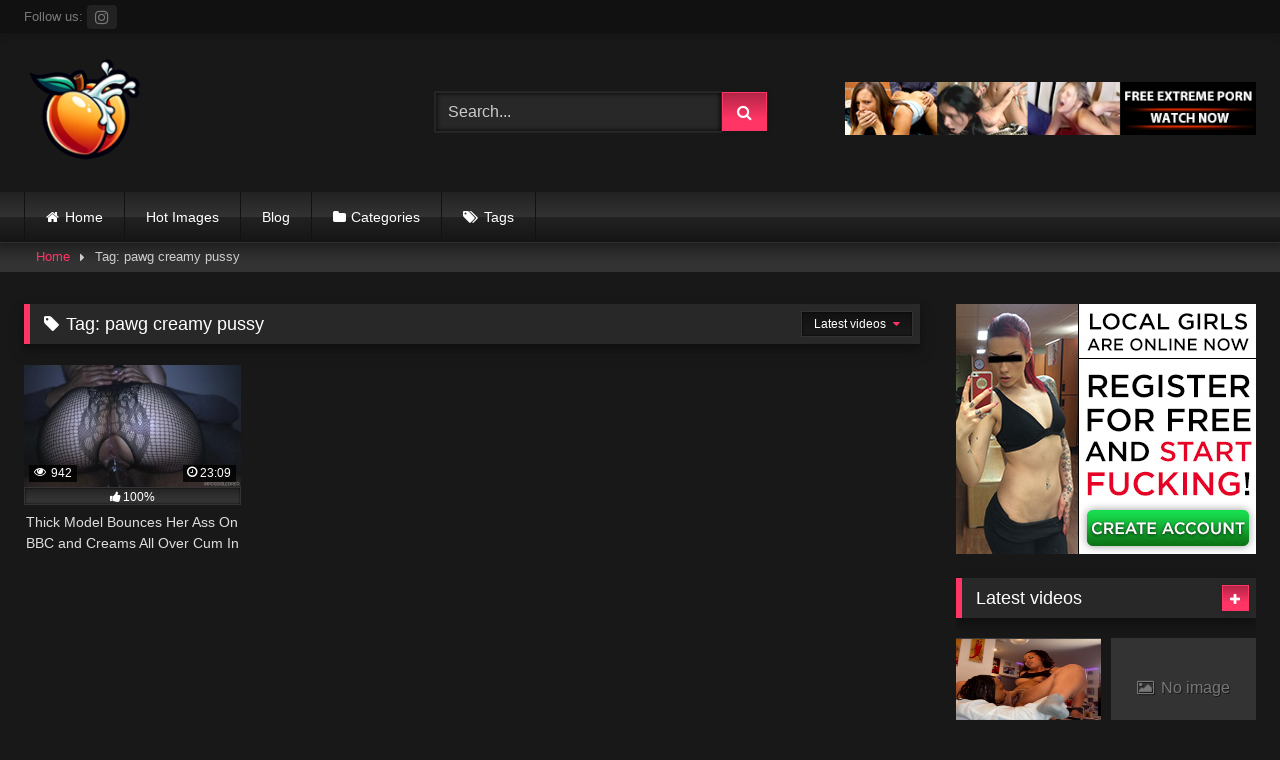

--- FILE ---
content_type: text/html; charset=UTF-8
request_url: https://pawgflix.com/tag/pawg-creamy-pussy/
body_size: 15857
content:
<!DOCTYPE html>


<html lang="en-US">
<head>
<meta charset="UTF-8">
<meta content='width=device-width, initial-scale=1.0, maximum-scale=1.0, user-scalable=0' name='viewport' />
<link rel="profile" href="https://gmpg.org/xfn/11">
<link rel="icon" href="
https://pawgflix.com/wp-content/uploads/2024/01/favicon.png">

<!-- Meta social networks -->

<!-- Temp Style -->
<style>
	.post-thumbnail {
		padding-bottom: 56.25%;
	}
	.post-thumbnail .wpst-trailer,
	.post-thumbnail img {
		object-fit: fill;
	}

	.video-debounce-bar {
		background: #FF3565!important;
	}

			
			button,
		.button,
		input[type="button"],
		input[type="reset"],
		input[type="submit"],
		.label,
		.label:visited,
		.pagination ul li a,
		.widget_categories ul li a,
		.comment-reply-link,
		a.tag-cloud-link,
		.template-actors li a {
			background: -moz-linear-gradient(top, rgba(0,0,0,0.3) 0%, rgba(0,0,0,0) 70%); /* FF3.6-15 */
			background: -webkit-linear-gradient(top, rgba(0,0,0,0.3) 0%,rgba(0,0,0,0) 70%); /* Chrome10-25,Safari5.1-6 */
			background: linear-gradient(to bottom, rgba(0,0,0,0.3) 0%,rgba(0,0,0,0) 70%); /* W3C, IE10+, FF16+, Chrome26+, Opera12+, Safari7+ */
			filter: progid:DXImageTransform.Microsoft.gradient( startColorstr='#a62b2b2b', endColorstr='#00000000',GradientType=0 ); /* IE6-9 */
			-moz-box-shadow: 0 1px 6px 0 rgba(0, 0, 0, 0.12);
			-webkit-box-shadow: 0 1px 6px 0 rgba(0, 0, 0, 0.12);
			-o-box-shadow: 0 1px 6px 0 rgba(0, 0, 0, 0.12);
			box-shadow: 0 1px 6px 0 rgba(0, 0, 0, 0.12);
		}
		input[type="text"],
		input[type="email"],
		input[type="url"],
		input[type="password"],
		input[type="search"],
		input[type="number"],
		input[type="tel"],
		input[type="range"],
		input[type="date"],
		input[type="month"],
		input[type="week"],
		input[type="time"],
		input[type="datetime"],
		input[type="datetime-local"],
		input[type="color"],
		select,
		textarea,
		.wp-editor-container {
			-moz-box-shadow: 0 0 1px rgba(255, 255, 255, 0.3), 0 0 5px black inset;
			-webkit-box-shadow: 0 0 1px rgba(255, 255, 255, 0.3), 0 0 5px black inset;
			-o-box-shadow: 0 0 1px rgba(255, 255, 255, 0.3), 0 0 5px black inset;
			box-shadow: 0 0 1px rgba(255, 255, 255, 0.3), 0 0 5px black inset;
		}
		#site-navigation {
			background: #222222;
			background: -moz-linear-gradient(top, #222222 0%, #333333 50%, #222222 51%, #151515 100%);
			background: -webkit-linear-gradient(top, #222222 0%,#333333 50%,#222222 51%,#151515 100%);
			background: linear-gradient(to bottom, #222222 0%,#333333 50%,#222222 51%,#151515 100%);
			filter: progid:DXImageTransform.Microsoft.gradient( startColorstr='#222222', endColorstr='#151515',GradientType=0 );
			-moz-box-shadow: 0 6px 6px 0 rgba(0, 0, 0, 0.12);
			-webkit-box-shadow: 0 6px 6px 0 rgba(0, 0, 0, 0.12);
			-o-box-shadow: 0 6px 6px 0 rgba(0, 0, 0, 0.12);
			box-shadow: 0 6px 6px 0 rgba(0, 0, 0, 0.12);
		}
		#site-navigation > ul > li:hover > a,
		#site-navigation ul li.current-menu-item a {
			background: -moz-linear-gradient(top, rgba(0,0,0,0.3) 0%, rgba(0,0,0,0) 70%);
			background: -webkit-linear-gradient(top, rgba(0,0,0,0.3) 0%,rgba(0,0,0,0) 70%);
			background: linear-gradient(to bottom, rgba(0,0,0,0.3) 0%,rgba(0,0,0,0) 70%);
			filter: progid:DXImageTransform.Microsoft.gradient( startColorstr='#a62b2b2b', endColorstr='#00000000',GradientType=0 );
			-moz-box-shadow: inset 0px 0px 2px 0px #000000;
			-webkit-box-shadow: inset 0px 0px 2px 0px #000000;
			-o-box-shadow: inset 0px 0px 2px 0px #000000;
			box-shadow: inset 0px 0px 2px 0px #000000;
			filter:progid:DXImageTransform.Microsoft.Shadow(color=#000000, Direction=NaN, Strength=2);
		}
		.rating-bar,
		.categories-list .thumb-block .entry-header,
		.actors-list .thumb-block .entry-header,
		#filters .filters-select,
		#filters .filters-options {
			background: -moz-linear-gradient(top, rgba(0,0,0,0.3) 0%, rgba(0,0,0,0) 70%); /* FF3.6-15 */
			background: -webkit-linear-gradient(top, rgba(0,0,0,0.3) 0%,rgba(0,0,0,0) 70%); /* Chrome10-25,Safari5.1-6 */
			background: linear-gradient(to bottom, rgba(0,0,0,0.3) 0%,rgba(0,0,0,0) 70%); /* W3C, IE10+, FF16+, Chrome26+, Opera12+, Safari7+ */
			-moz-box-shadow: inset 0px 0px 2px 0px #000000;
			-webkit-box-shadow: inset 0px 0px 2px 0px #000000;
			-o-box-shadow: inset 0px 0px 2px 0px #000000;
			box-shadow: inset 0px 0px 2px 0px #000000;
			filter:progid:DXImageTransform.Microsoft.Shadow(color=#000000, Direction=NaN, Strength=2);
		}
		.breadcrumbs-area {
			background: -moz-linear-gradient(top, rgba(0,0,0,0.3) 0%, rgba(0,0,0,0) 70%); /* FF3.6-15 */
			background: -webkit-linear-gradient(top, rgba(0,0,0,0.3) 0%,rgba(0,0,0,0) 70%); /* Chrome10-25,Safari5.1-6 */
			background: linear-gradient(to bottom, rgba(0,0,0,0.3) 0%,rgba(0,0,0,0) 70%); /* W3C, IE10+, FF16+, Chrome26+, Opera12+, Safari7+ */
		}
	
	.site-title a {
		font-family: Open Sans;
		font-size: 36px;
	}
	.site-branding .logo img {
		max-width: 260px;
		max-height: 120px;
		margin-top: 0px;
		margin-left: 0px;
	}
	a,
	.site-title a i,
	.thumb-block:hover .rating-bar i,
	.categories-list .thumb-block:hover .entry-header .cat-title:before,
	.required,
	.like #more:hover i,
	.dislike #less:hover i,
	.top-bar i:hover,
	.main-navigation .menu-item-has-children > a:after,
	.menu-toggle i,
	.main-navigation.toggled li:hover > a,
	.main-navigation.toggled li.focus > a,
	.main-navigation.toggled li.current_page_item > a,
	.main-navigation.toggled li.current-menu-item > a,
	#filters .filters-select:after,
	.morelink i,
	.top-bar .membership a i,
	.thumb-block:hover .photos-count i {
		color: #FF3565;
	}
	button,
	.button,
	input[type="button"],
	input[type="reset"],
	input[type="submit"],
	.label,
	.pagination ul li a.current,
	.pagination ul li a:hover,
	body #filters .label.secondary.active,
	.label.secondary:hover,
	.main-navigation li:hover > a,
	.main-navigation li.focus > a,
	.main-navigation li.current_page_item > a,
	.main-navigation li.current-menu-item > a,
	.widget_categories ul li a:hover,
	.comment-reply-link,
	a.tag-cloud-link:hover,
	.template-actors li a:hover {
		border-color: #FF3565!important;
		background-color: #FF3565!important;
	}
	.rating-bar-meter,
	.vjs-play-progress,
	#filters .filters-options span:hover,
	.bx-wrapper .bx-controls-direction a,
	.top-bar .social-share a:hover,
	.thumb-block:hover span.hd-video,
	.featured-carousel .slide a:hover span.hd-video,
	.appContainer .ctaButton {
		background-color: #FF3565!important;
	}
	#video-tabs button.tab-link.active,
	.title-block,
	.widget-title,
	.page-title,
	.page .entry-title,
	.comments-title,
	.comment-reply-title,
	.morelink:hover {
		border-color: #FF3565!important;
	}

	/* Small desktops ----------- */
	@media only screen  and (min-width : 64.001em) and (max-width : 84em) {
		#main .thumb-block {
			width: 25%!important;
		}
	}

	/* Desktops and laptops ----------- */
	@media only screen  and (min-width : 84.001em) {
		#main .thumb-block {
			width: 25%!important;
		}
	}

</style>

<!-- Google Analytics -->
<!-- Global site tag (gtag.js) - Google Analytics -->
<script async src="https://www.googletagmanager.com/gtag/js?id=UA-163102295-1"></script>
<script>
  window.dataLayer = window.dataLayer || [];
  function gtag(){dataLayer.push(arguments);}
  gtag('js', new Date());

  gtag('config', 'UA-163102295-1');
</script>
<!-- Meta Verification -->

<meta name='robots' content='index, follow, max-image-preview:large, max-snippet:-1, max-video-preview:-1' />

	<!-- This site is optimized with the Yoast SEO plugin v21.8.1 - https://yoast.com/wordpress/plugins/seo/ -->
	<title>pawg creamy pussy Archives - Pawg Flix</title>
	<link rel="canonical" href="https://pawgflix.com/tag/pawg-creamy-pussy/" />
	<meta property="og:locale" content="en_US" />
	<meta property="og:type" content="article" />
	<meta property="og:title" content="pawg creamy pussy Archives - Pawg Flix" />
	<meta property="og:url" content="https://pawgflix.com/tag/pawg-creamy-pussy/" />
	<meta property="og:site_name" content="Pawg Flix" />
	<meta name="twitter:card" content="summary_large_image" />
	<script type="application/ld+json" class="yoast-schema-graph">{"@context":"https://schema.org","@graph":[{"@type":"CollectionPage","@id":"https://pawgflix.com/tag/pawg-creamy-pussy/","url":"https://pawgflix.com/tag/pawg-creamy-pussy/","name":"pawg creamy pussy Archives - Pawg Flix","isPartOf":{"@id":"https://pawgflix.com/#website"},"primaryImageOfPage":{"@id":"https://pawgflix.com/tag/pawg-creamy-pussy/#primaryimage"},"image":{"@id":"https://pawgflix.com/tag/pawg-creamy-pussy/#primaryimage"},"thumbnailUrl":"https://pawgflix.com/wp-content/uploads/2021/01/thick-model-bounces-her-ass-on-bbc-and-creams-all-over-cum-in-mouth-ending.jpg","breadcrumb":{"@id":"https://pawgflix.com/tag/pawg-creamy-pussy/#breadcrumb"},"inLanguage":"en-US"},{"@type":"ImageObject","inLanguage":"en-US","@id":"https://pawgflix.com/tag/pawg-creamy-pussy/#primaryimage","url":"https://pawgflix.com/wp-content/uploads/2021/01/thick-model-bounces-her-ass-on-bbc-and-creams-all-over-cum-in-mouth-ending.jpg","contentUrl":"https://pawgflix.com/wp-content/uploads/2021/01/thick-model-bounces-her-ass-on-bbc-and-creams-all-over-cum-in-mouth-ending.jpg","width":320,"height":180},{"@type":"BreadcrumbList","@id":"https://pawgflix.com/tag/pawg-creamy-pussy/#breadcrumb","itemListElement":[{"@type":"ListItem","position":1,"name":"Home","item":"https://pawgflix.com/"},{"@type":"ListItem","position":2,"name":"pawg creamy pussy"}]},{"@type":"WebSite","@id":"https://pawgflix.com/#website","url":"https://pawgflix.com/","name":"Pawg Flix","description":"Best Pawg Videos Online","potentialAction":[{"@type":"SearchAction","target":{"@type":"EntryPoint","urlTemplate":"https://pawgflix.com/?s={search_term_string}"},"query-input":"required name=search_term_string"}],"inLanguage":"en-US"}]}</script>
	<!-- / Yoast SEO plugin. -->


<link rel="alternate" type="application/rss+xml" title="Pawg Flix &raquo; Feed" href="https://pawgflix.com/feed/" />
<link rel="alternate" type="application/rss+xml" title="Pawg Flix &raquo; Comments Feed" href="https://pawgflix.com/comments/feed/" />
<link rel="alternate" type="application/rss+xml" title="Pawg Flix &raquo; pawg creamy pussy Tag Feed" href="https://pawgflix.com/tag/pawg-creamy-pussy/feed/" />
<style id='wp-img-auto-sizes-contain-inline-css' type='text/css'>
img:is([sizes=auto i],[sizes^="auto," i]){contain-intrinsic-size:3000px 1500px}
/*# sourceURL=wp-img-auto-sizes-contain-inline-css */
</style>
<style id='wp-emoji-styles-inline-css' type='text/css'>

	img.wp-smiley, img.emoji {
		display: inline !important;
		border: none !important;
		box-shadow: none !important;
		height: 1em !important;
		width: 1em !important;
		margin: 0 0.07em !important;
		vertical-align: -0.1em !important;
		background: none !important;
		padding: 0 !important;
	}
/*# sourceURL=wp-emoji-styles-inline-css */
</style>
<style id='wp-block-library-inline-css' type='text/css'>
:root{--wp-block-synced-color:#7a00df;--wp-block-synced-color--rgb:122,0,223;--wp-bound-block-color:var(--wp-block-synced-color);--wp-editor-canvas-background:#ddd;--wp-admin-theme-color:#007cba;--wp-admin-theme-color--rgb:0,124,186;--wp-admin-theme-color-darker-10:#006ba1;--wp-admin-theme-color-darker-10--rgb:0,107,160.5;--wp-admin-theme-color-darker-20:#005a87;--wp-admin-theme-color-darker-20--rgb:0,90,135;--wp-admin-border-width-focus:2px}@media (min-resolution:192dpi){:root{--wp-admin-border-width-focus:1.5px}}.wp-element-button{cursor:pointer}:root .has-very-light-gray-background-color{background-color:#eee}:root .has-very-dark-gray-background-color{background-color:#313131}:root .has-very-light-gray-color{color:#eee}:root .has-very-dark-gray-color{color:#313131}:root .has-vivid-green-cyan-to-vivid-cyan-blue-gradient-background{background:linear-gradient(135deg,#00d084,#0693e3)}:root .has-purple-crush-gradient-background{background:linear-gradient(135deg,#34e2e4,#4721fb 50%,#ab1dfe)}:root .has-hazy-dawn-gradient-background{background:linear-gradient(135deg,#faaca8,#dad0ec)}:root .has-subdued-olive-gradient-background{background:linear-gradient(135deg,#fafae1,#67a671)}:root .has-atomic-cream-gradient-background{background:linear-gradient(135deg,#fdd79a,#004a59)}:root .has-nightshade-gradient-background{background:linear-gradient(135deg,#330968,#31cdcf)}:root .has-midnight-gradient-background{background:linear-gradient(135deg,#020381,#2874fc)}:root{--wp--preset--font-size--normal:16px;--wp--preset--font-size--huge:42px}.has-regular-font-size{font-size:1em}.has-larger-font-size{font-size:2.625em}.has-normal-font-size{font-size:var(--wp--preset--font-size--normal)}.has-huge-font-size{font-size:var(--wp--preset--font-size--huge)}.has-text-align-center{text-align:center}.has-text-align-left{text-align:left}.has-text-align-right{text-align:right}.has-fit-text{white-space:nowrap!important}#end-resizable-editor-section{display:none}.aligncenter{clear:both}.items-justified-left{justify-content:flex-start}.items-justified-center{justify-content:center}.items-justified-right{justify-content:flex-end}.items-justified-space-between{justify-content:space-between}.screen-reader-text{border:0;clip-path:inset(50%);height:1px;margin:-1px;overflow:hidden;padding:0;position:absolute;width:1px;word-wrap:normal!important}.screen-reader-text:focus{background-color:#ddd;clip-path:none;color:#444;display:block;font-size:1em;height:auto;left:5px;line-height:normal;padding:15px 23px 14px;text-decoration:none;top:5px;width:auto;z-index:100000}html :where(.has-border-color){border-style:solid}html :where([style*=border-top-color]){border-top-style:solid}html :where([style*=border-right-color]){border-right-style:solid}html :where([style*=border-bottom-color]){border-bottom-style:solid}html :where([style*=border-left-color]){border-left-style:solid}html :where([style*=border-width]){border-style:solid}html :where([style*=border-top-width]){border-top-style:solid}html :where([style*=border-right-width]){border-right-style:solid}html :where([style*=border-bottom-width]){border-bottom-style:solid}html :where([style*=border-left-width]){border-left-style:solid}html :where(img[class*=wp-image-]){height:auto;max-width:100%}:where(figure){margin:0 0 1em}html :where(.is-position-sticky){--wp-admin--admin-bar--position-offset:var(--wp-admin--admin-bar--height,0px)}@media screen and (max-width:600px){html :where(.is-position-sticky){--wp-admin--admin-bar--position-offset:0px}}

/*# sourceURL=wp-block-library-inline-css */
</style><style id='wp-block-image-inline-css' type='text/css'>
.wp-block-image>a,.wp-block-image>figure>a{display:inline-block}.wp-block-image img{box-sizing:border-box;height:auto;max-width:100%;vertical-align:bottom}@media not (prefers-reduced-motion){.wp-block-image img.hide{visibility:hidden}.wp-block-image img.show{animation:show-content-image .4s}}.wp-block-image[style*=border-radius] img,.wp-block-image[style*=border-radius]>a{border-radius:inherit}.wp-block-image.has-custom-border img{box-sizing:border-box}.wp-block-image.aligncenter{text-align:center}.wp-block-image.alignfull>a,.wp-block-image.alignwide>a{width:100%}.wp-block-image.alignfull img,.wp-block-image.alignwide img{height:auto;width:100%}.wp-block-image .aligncenter,.wp-block-image .alignleft,.wp-block-image .alignright,.wp-block-image.aligncenter,.wp-block-image.alignleft,.wp-block-image.alignright{display:table}.wp-block-image .aligncenter>figcaption,.wp-block-image .alignleft>figcaption,.wp-block-image .alignright>figcaption,.wp-block-image.aligncenter>figcaption,.wp-block-image.alignleft>figcaption,.wp-block-image.alignright>figcaption{caption-side:bottom;display:table-caption}.wp-block-image .alignleft{float:left;margin:.5em 1em .5em 0}.wp-block-image .alignright{float:right;margin:.5em 0 .5em 1em}.wp-block-image .aligncenter{margin-left:auto;margin-right:auto}.wp-block-image :where(figcaption){margin-bottom:1em;margin-top:.5em}.wp-block-image.is-style-circle-mask img{border-radius:9999px}@supports ((-webkit-mask-image:none) or (mask-image:none)) or (-webkit-mask-image:none){.wp-block-image.is-style-circle-mask img{border-radius:0;-webkit-mask-image:url('data:image/svg+xml;utf8,<svg viewBox="0 0 100 100" xmlns="http://www.w3.org/2000/svg"><circle cx="50" cy="50" r="50"/></svg>');mask-image:url('data:image/svg+xml;utf8,<svg viewBox="0 0 100 100" xmlns="http://www.w3.org/2000/svg"><circle cx="50" cy="50" r="50"/></svg>');mask-mode:alpha;-webkit-mask-position:center;mask-position:center;-webkit-mask-repeat:no-repeat;mask-repeat:no-repeat;-webkit-mask-size:contain;mask-size:contain}}:root :where(.wp-block-image.is-style-rounded img,.wp-block-image .is-style-rounded img){border-radius:9999px}.wp-block-image figure{margin:0}.wp-lightbox-container{display:flex;flex-direction:column;position:relative}.wp-lightbox-container img{cursor:zoom-in}.wp-lightbox-container img:hover+button{opacity:1}.wp-lightbox-container button{align-items:center;backdrop-filter:blur(16px) saturate(180%);background-color:#5a5a5a40;border:none;border-radius:4px;cursor:zoom-in;display:flex;height:20px;justify-content:center;opacity:0;padding:0;position:absolute;right:16px;text-align:center;top:16px;width:20px;z-index:100}@media not (prefers-reduced-motion){.wp-lightbox-container button{transition:opacity .2s ease}}.wp-lightbox-container button:focus-visible{outline:3px auto #5a5a5a40;outline:3px auto -webkit-focus-ring-color;outline-offset:3px}.wp-lightbox-container button:hover{cursor:pointer;opacity:1}.wp-lightbox-container button:focus{opacity:1}.wp-lightbox-container button:focus,.wp-lightbox-container button:hover,.wp-lightbox-container button:not(:hover):not(:active):not(.has-background){background-color:#5a5a5a40;border:none}.wp-lightbox-overlay{box-sizing:border-box;cursor:zoom-out;height:100vh;left:0;overflow:hidden;position:fixed;top:0;visibility:hidden;width:100%;z-index:100000}.wp-lightbox-overlay .close-button{align-items:center;cursor:pointer;display:flex;justify-content:center;min-height:40px;min-width:40px;padding:0;position:absolute;right:calc(env(safe-area-inset-right) + 16px);top:calc(env(safe-area-inset-top) + 16px);z-index:5000000}.wp-lightbox-overlay .close-button:focus,.wp-lightbox-overlay .close-button:hover,.wp-lightbox-overlay .close-button:not(:hover):not(:active):not(.has-background){background:none;border:none}.wp-lightbox-overlay .lightbox-image-container{height:var(--wp--lightbox-container-height);left:50%;overflow:hidden;position:absolute;top:50%;transform:translate(-50%,-50%);transform-origin:top left;width:var(--wp--lightbox-container-width);z-index:9999999999}.wp-lightbox-overlay .wp-block-image{align-items:center;box-sizing:border-box;display:flex;height:100%;justify-content:center;margin:0;position:relative;transform-origin:0 0;width:100%;z-index:3000000}.wp-lightbox-overlay .wp-block-image img{height:var(--wp--lightbox-image-height);min-height:var(--wp--lightbox-image-height);min-width:var(--wp--lightbox-image-width);width:var(--wp--lightbox-image-width)}.wp-lightbox-overlay .wp-block-image figcaption{display:none}.wp-lightbox-overlay button{background:none;border:none}.wp-lightbox-overlay .scrim{background-color:#fff;height:100%;opacity:.9;position:absolute;width:100%;z-index:2000000}.wp-lightbox-overlay.active{visibility:visible}@media not (prefers-reduced-motion){.wp-lightbox-overlay.active{animation:turn-on-visibility .25s both}.wp-lightbox-overlay.active img{animation:turn-on-visibility .35s both}.wp-lightbox-overlay.show-closing-animation:not(.active){animation:turn-off-visibility .35s both}.wp-lightbox-overlay.show-closing-animation:not(.active) img{animation:turn-off-visibility .25s both}.wp-lightbox-overlay.zoom.active{animation:none;opacity:1;visibility:visible}.wp-lightbox-overlay.zoom.active .lightbox-image-container{animation:lightbox-zoom-in .4s}.wp-lightbox-overlay.zoom.active .lightbox-image-container img{animation:none}.wp-lightbox-overlay.zoom.active .scrim{animation:turn-on-visibility .4s forwards}.wp-lightbox-overlay.zoom.show-closing-animation:not(.active){animation:none}.wp-lightbox-overlay.zoom.show-closing-animation:not(.active) .lightbox-image-container{animation:lightbox-zoom-out .4s}.wp-lightbox-overlay.zoom.show-closing-animation:not(.active) .lightbox-image-container img{animation:none}.wp-lightbox-overlay.zoom.show-closing-animation:not(.active) .scrim{animation:turn-off-visibility .4s forwards}}@keyframes show-content-image{0%{visibility:hidden}99%{visibility:hidden}to{visibility:visible}}@keyframes turn-on-visibility{0%{opacity:0}to{opacity:1}}@keyframes turn-off-visibility{0%{opacity:1;visibility:visible}99%{opacity:0;visibility:visible}to{opacity:0;visibility:hidden}}@keyframes lightbox-zoom-in{0%{transform:translate(calc((-100vw + var(--wp--lightbox-scrollbar-width))/2 + var(--wp--lightbox-initial-left-position)),calc(-50vh + var(--wp--lightbox-initial-top-position))) scale(var(--wp--lightbox-scale))}to{transform:translate(-50%,-50%) scale(1)}}@keyframes lightbox-zoom-out{0%{transform:translate(-50%,-50%) scale(1);visibility:visible}99%{visibility:visible}to{transform:translate(calc((-100vw + var(--wp--lightbox-scrollbar-width))/2 + var(--wp--lightbox-initial-left-position)),calc(-50vh + var(--wp--lightbox-initial-top-position))) scale(var(--wp--lightbox-scale));visibility:hidden}}
/*# sourceURL=https://pawgflix.com/wp-includes/blocks/image/style.min.css */
</style>
<style id='global-styles-inline-css' type='text/css'>
:root{--wp--preset--aspect-ratio--square: 1;--wp--preset--aspect-ratio--4-3: 4/3;--wp--preset--aspect-ratio--3-4: 3/4;--wp--preset--aspect-ratio--3-2: 3/2;--wp--preset--aspect-ratio--2-3: 2/3;--wp--preset--aspect-ratio--16-9: 16/9;--wp--preset--aspect-ratio--9-16: 9/16;--wp--preset--color--black: #000000;--wp--preset--color--cyan-bluish-gray: #abb8c3;--wp--preset--color--white: #ffffff;--wp--preset--color--pale-pink: #f78da7;--wp--preset--color--vivid-red: #cf2e2e;--wp--preset--color--luminous-vivid-orange: #ff6900;--wp--preset--color--luminous-vivid-amber: #fcb900;--wp--preset--color--light-green-cyan: #7bdcb5;--wp--preset--color--vivid-green-cyan: #00d084;--wp--preset--color--pale-cyan-blue: #8ed1fc;--wp--preset--color--vivid-cyan-blue: #0693e3;--wp--preset--color--vivid-purple: #9b51e0;--wp--preset--gradient--vivid-cyan-blue-to-vivid-purple: linear-gradient(135deg,rgb(6,147,227) 0%,rgb(155,81,224) 100%);--wp--preset--gradient--light-green-cyan-to-vivid-green-cyan: linear-gradient(135deg,rgb(122,220,180) 0%,rgb(0,208,130) 100%);--wp--preset--gradient--luminous-vivid-amber-to-luminous-vivid-orange: linear-gradient(135deg,rgb(252,185,0) 0%,rgb(255,105,0) 100%);--wp--preset--gradient--luminous-vivid-orange-to-vivid-red: linear-gradient(135deg,rgb(255,105,0) 0%,rgb(207,46,46) 100%);--wp--preset--gradient--very-light-gray-to-cyan-bluish-gray: linear-gradient(135deg,rgb(238,238,238) 0%,rgb(169,184,195) 100%);--wp--preset--gradient--cool-to-warm-spectrum: linear-gradient(135deg,rgb(74,234,220) 0%,rgb(151,120,209) 20%,rgb(207,42,186) 40%,rgb(238,44,130) 60%,rgb(251,105,98) 80%,rgb(254,248,76) 100%);--wp--preset--gradient--blush-light-purple: linear-gradient(135deg,rgb(255,206,236) 0%,rgb(152,150,240) 100%);--wp--preset--gradient--blush-bordeaux: linear-gradient(135deg,rgb(254,205,165) 0%,rgb(254,45,45) 50%,rgb(107,0,62) 100%);--wp--preset--gradient--luminous-dusk: linear-gradient(135deg,rgb(255,203,112) 0%,rgb(199,81,192) 50%,rgb(65,88,208) 100%);--wp--preset--gradient--pale-ocean: linear-gradient(135deg,rgb(255,245,203) 0%,rgb(182,227,212) 50%,rgb(51,167,181) 100%);--wp--preset--gradient--electric-grass: linear-gradient(135deg,rgb(202,248,128) 0%,rgb(113,206,126) 100%);--wp--preset--gradient--midnight: linear-gradient(135deg,rgb(2,3,129) 0%,rgb(40,116,252) 100%);--wp--preset--font-size--small: 13px;--wp--preset--font-size--medium: 20px;--wp--preset--font-size--large: 36px;--wp--preset--font-size--x-large: 42px;--wp--preset--spacing--20: 0.44rem;--wp--preset--spacing--30: 0.67rem;--wp--preset--spacing--40: 1rem;--wp--preset--spacing--50: 1.5rem;--wp--preset--spacing--60: 2.25rem;--wp--preset--spacing--70: 3.38rem;--wp--preset--spacing--80: 5.06rem;--wp--preset--shadow--natural: 6px 6px 9px rgba(0, 0, 0, 0.2);--wp--preset--shadow--deep: 12px 12px 50px rgba(0, 0, 0, 0.4);--wp--preset--shadow--sharp: 6px 6px 0px rgba(0, 0, 0, 0.2);--wp--preset--shadow--outlined: 6px 6px 0px -3px rgb(255, 255, 255), 6px 6px rgb(0, 0, 0);--wp--preset--shadow--crisp: 6px 6px 0px rgb(0, 0, 0);}:where(.is-layout-flex){gap: 0.5em;}:where(.is-layout-grid){gap: 0.5em;}body .is-layout-flex{display: flex;}.is-layout-flex{flex-wrap: wrap;align-items: center;}.is-layout-flex > :is(*, div){margin: 0;}body .is-layout-grid{display: grid;}.is-layout-grid > :is(*, div){margin: 0;}:where(.wp-block-columns.is-layout-flex){gap: 2em;}:where(.wp-block-columns.is-layout-grid){gap: 2em;}:where(.wp-block-post-template.is-layout-flex){gap: 1.25em;}:where(.wp-block-post-template.is-layout-grid){gap: 1.25em;}.has-black-color{color: var(--wp--preset--color--black) !important;}.has-cyan-bluish-gray-color{color: var(--wp--preset--color--cyan-bluish-gray) !important;}.has-white-color{color: var(--wp--preset--color--white) !important;}.has-pale-pink-color{color: var(--wp--preset--color--pale-pink) !important;}.has-vivid-red-color{color: var(--wp--preset--color--vivid-red) !important;}.has-luminous-vivid-orange-color{color: var(--wp--preset--color--luminous-vivid-orange) !important;}.has-luminous-vivid-amber-color{color: var(--wp--preset--color--luminous-vivid-amber) !important;}.has-light-green-cyan-color{color: var(--wp--preset--color--light-green-cyan) !important;}.has-vivid-green-cyan-color{color: var(--wp--preset--color--vivid-green-cyan) !important;}.has-pale-cyan-blue-color{color: var(--wp--preset--color--pale-cyan-blue) !important;}.has-vivid-cyan-blue-color{color: var(--wp--preset--color--vivid-cyan-blue) !important;}.has-vivid-purple-color{color: var(--wp--preset--color--vivid-purple) !important;}.has-black-background-color{background-color: var(--wp--preset--color--black) !important;}.has-cyan-bluish-gray-background-color{background-color: var(--wp--preset--color--cyan-bluish-gray) !important;}.has-white-background-color{background-color: var(--wp--preset--color--white) !important;}.has-pale-pink-background-color{background-color: var(--wp--preset--color--pale-pink) !important;}.has-vivid-red-background-color{background-color: var(--wp--preset--color--vivid-red) !important;}.has-luminous-vivid-orange-background-color{background-color: var(--wp--preset--color--luminous-vivid-orange) !important;}.has-luminous-vivid-amber-background-color{background-color: var(--wp--preset--color--luminous-vivid-amber) !important;}.has-light-green-cyan-background-color{background-color: var(--wp--preset--color--light-green-cyan) !important;}.has-vivid-green-cyan-background-color{background-color: var(--wp--preset--color--vivid-green-cyan) !important;}.has-pale-cyan-blue-background-color{background-color: var(--wp--preset--color--pale-cyan-blue) !important;}.has-vivid-cyan-blue-background-color{background-color: var(--wp--preset--color--vivid-cyan-blue) !important;}.has-vivid-purple-background-color{background-color: var(--wp--preset--color--vivid-purple) !important;}.has-black-border-color{border-color: var(--wp--preset--color--black) !important;}.has-cyan-bluish-gray-border-color{border-color: var(--wp--preset--color--cyan-bluish-gray) !important;}.has-white-border-color{border-color: var(--wp--preset--color--white) !important;}.has-pale-pink-border-color{border-color: var(--wp--preset--color--pale-pink) !important;}.has-vivid-red-border-color{border-color: var(--wp--preset--color--vivid-red) !important;}.has-luminous-vivid-orange-border-color{border-color: var(--wp--preset--color--luminous-vivid-orange) !important;}.has-luminous-vivid-amber-border-color{border-color: var(--wp--preset--color--luminous-vivid-amber) !important;}.has-light-green-cyan-border-color{border-color: var(--wp--preset--color--light-green-cyan) !important;}.has-vivid-green-cyan-border-color{border-color: var(--wp--preset--color--vivid-green-cyan) !important;}.has-pale-cyan-blue-border-color{border-color: var(--wp--preset--color--pale-cyan-blue) !important;}.has-vivid-cyan-blue-border-color{border-color: var(--wp--preset--color--vivid-cyan-blue) !important;}.has-vivid-purple-border-color{border-color: var(--wp--preset--color--vivid-purple) !important;}.has-vivid-cyan-blue-to-vivid-purple-gradient-background{background: var(--wp--preset--gradient--vivid-cyan-blue-to-vivid-purple) !important;}.has-light-green-cyan-to-vivid-green-cyan-gradient-background{background: var(--wp--preset--gradient--light-green-cyan-to-vivid-green-cyan) !important;}.has-luminous-vivid-amber-to-luminous-vivid-orange-gradient-background{background: var(--wp--preset--gradient--luminous-vivid-amber-to-luminous-vivid-orange) !important;}.has-luminous-vivid-orange-to-vivid-red-gradient-background{background: var(--wp--preset--gradient--luminous-vivid-orange-to-vivid-red) !important;}.has-very-light-gray-to-cyan-bluish-gray-gradient-background{background: var(--wp--preset--gradient--very-light-gray-to-cyan-bluish-gray) !important;}.has-cool-to-warm-spectrum-gradient-background{background: var(--wp--preset--gradient--cool-to-warm-spectrum) !important;}.has-blush-light-purple-gradient-background{background: var(--wp--preset--gradient--blush-light-purple) !important;}.has-blush-bordeaux-gradient-background{background: var(--wp--preset--gradient--blush-bordeaux) !important;}.has-luminous-dusk-gradient-background{background: var(--wp--preset--gradient--luminous-dusk) !important;}.has-pale-ocean-gradient-background{background: var(--wp--preset--gradient--pale-ocean) !important;}.has-electric-grass-gradient-background{background: var(--wp--preset--gradient--electric-grass) !important;}.has-midnight-gradient-background{background: var(--wp--preset--gradient--midnight) !important;}.has-small-font-size{font-size: var(--wp--preset--font-size--small) !important;}.has-medium-font-size{font-size: var(--wp--preset--font-size--medium) !important;}.has-large-font-size{font-size: var(--wp--preset--font-size--large) !important;}.has-x-large-font-size{font-size: var(--wp--preset--font-size--x-large) !important;}
/*# sourceURL=global-styles-inline-css */
</style>

<style id='classic-theme-styles-inline-css' type='text/css'>
/*! This file is auto-generated */
.wp-block-button__link{color:#fff;background-color:#32373c;border-radius:9999px;box-shadow:none;text-decoration:none;padding:calc(.667em + 2px) calc(1.333em + 2px);font-size:1.125em}.wp-block-file__button{background:#32373c;color:#fff;text-decoration:none}
/*# sourceURL=/wp-includes/css/classic-themes.min.css */
</style>
<link rel='stylesheet' id='wpst-font-awesome-css' href='https://pawgflix.com/wp-content/themes/retrotube/assets/stylesheets/font-awesome/css/font-awesome.min.css?ver=4.7.0' type='text/css' media='all' />
<link rel='stylesheet' id='wpst-style-css' href='https://pawgflix.com/wp-content/themes/retrotube/style.css?ver=1.9.0.1751687037' type='text/css' media='all' />
<script type="text/javascript" src="https://pawgflix.com/wp-includes/js/jquery/jquery.min.js?ver=3.7.1" id="jquery-core-js"></script>
<script type="text/javascript" src="https://pawgflix.com/wp-includes/js/jquery/jquery-migrate.min.js?ver=3.4.1" id="jquery-migrate-js"></script>
<link rel="https://api.w.org/" href="https://pawgflix.com/wp-json/" /><link rel="alternate" title="JSON" type="application/json" href="https://pawgflix.com/wp-json/wp/v2/tags/392" /><link rel="EditURI" type="application/rsd+xml" title="RSD" href="https://pawgflix.com/xmlrpc.php?rsd" />
<meta name="generator" content="WordPress 6.9" />
</head>  <body data-rsssl=1 class="archive tag tag-pawg-creamy-pussy tag-392 wp-embed-responsive wp-theme-retrotube hfeed"> <div id="page"> 	<a class="skip-link screen-reader-text" href="#content">Skip to content</a>  	<header id="masthead" class="site-header" role="banner">  			<div class="top-bar"> 		<div class="top-bar-content row"> 			<div class="social-share"> 															<small>Follow us:</small> 																										<a href="http://instagram.com/pawgflix" target="_blank"><i class="fa fa-instagram"></i></a> 																																</div>  					</div> 	</div>  	 		<div class="site-branding row"> 			<div class="logo"> 									<a href="https://pawgflix.com/" rel="home" title="Pawg Flix"><img src=" 										https://pawgflix.com/wp-content/uploads/2024/01/favicon.png					" alt="Pawg Flix"></a> 				 							</div> 							<div class="header-search small-search"> 	<form method="get" id="searchform" action="https://pawgflix.com/">         					<input class="input-group-field" value="Search..." name="s" id="s" onfocus="if (this.value == 'Search...') {this.value = '';}" onblur="if (this.value == '') {this.value = 'Search...';}" type="text" /> 				 		<input class="button fa-input" type="submit" id="searchsubmit" value="&#xf002;" />         	</form> </div>										<div class="happy-header"> 					<a href="https://t.bawafx.com/hj63ij98e8?url_id=0&aff_id=132247&offer_id=3788&bo=3471,3472,3473,3474,3475&file_id=216087" target="_blank"><img src="https://www.imglnkd.com/3788/20170327114629-000021A_GHRD_18_ALL_EN_1224_L.jpg" width="468" height="60" border="0" /></a>				</div> 					</div><!-- .site-branding -->  		<nav id="site-navigation" class="main-navigation" role="navigation"> 			<div id="head-mobile"></div> 			<div class="button-nav"></div> 			<ul id="menu-main-menu" class="row"><li id="menu-item-62" class="home-icon menu-item menu-item-type-custom menu-item-object-custom menu-item-home menu-item-62"><a href="https://pawgflix.com">Home</a></li> <li id="menu-item-329" class="menu-item menu-item-type-custom menu-item-object-custom menu-item-329"><a href="#">Hot Images</a></li> <li id="menu-item-328" class="menu-item menu-item-type-post_type menu-item-object-page menu-item-328"><a href="https://pawgflix.com/blog/">Blog</a></li> <li id="menu-item-63" class="cat-icon menu-item menu-item-type-post_type menu-item-object-page menu-item-63"><a href="https://pawgflix.com/categories/">Categories</a></li> <li id="menu-item-64" class="tag-icon menu-item menu-item-type-post_type menu-item-object-page menu-item-64"><a href="https://pawgflix.com/tags/">Tags</a></li> </ul>		</nav><!-- #site-navigation -->  		<div class="clear"></div>  					<div class="happy-header-mobile"> 				<a href="https://t.adating.link/132247/3785/0?bo=2753,2754,2755,2756&file_id=334483&po=6456" target="_blank"><img src="https://www.imglnkd.com/3785/005348A_GDAT_18_ALL_EN_71_L.gif" width="300" height="250" border="0" /></a>			</div> 			</header><!-- #masthead -->  	<div class="breadcrumbs-area"><div class="row"><div id="breadcrumbs"><a href="https://pawgflix.com">Home</a><span class="separator"><i class="fa fa-caret-right"></i></span><span class="current">Tag: pawg creamy pussy</span></div></div></div> 	 	<div id="content" class="site-content row"> 	<div id="primary" class="content-area with-sidebar-right"> 		<main id="main" class="site-main with-sidebar-right" role="main"> 					<header class="page-header"> 				<h1 class="widget-title"><i class="fa fa-tag"></i>Tag: <span>pawg creamy pussy</span></h1>					<div id="filters">         		<div class="filters-select"> 					Latest videos						<div class="filters-options"> 									 					<span><a class="" href="/tag/pawg-creamy-pussy/?filter=latest">Latest videos</a></span> 											<span><a class="" href="/tag/pawg-creamy-pussy/?filter=most-viewed">Most viewed videos</a></span>											<span><a class="" href="/tag/pawg-creamy-pussy/?filter=longest">Longest videos</a></span>			 											<span><a class="" href="/tag/pawg-creamy-pussy/?filter=popular">Popular videos</a></span>			 					<span><a class="" href="/tag/pawg-creamy-pussy/?filter=random">Random videos</a></span>	 							</div> 		</div> 	</div> 			</header><!-- .page-header --> 			<div class="videos-list"> 				 <article data-video-uid="1" data-post-id="262" class="loop-video thumb-block post-262 post type-post status-publish format-video has-post-thumbnail hentry category-pawg tag-bbc-creampie tag-bbc-pawg-creampie tag-blonde-pawg-bbc tag-blonde-pawg-creampie tag-blonde-pawg-lingerie tag-cream tag-creamy-pussy tag-fitness-babe tag-fitness-model tag-fitness-models-fuck tag-inpossibleoreo tag-lingerie tag-pawg-creamy-pussy tag-pawg-lingerie-fuck tag-sexy-lingerie tag-sexy-lingerie-fuck post_format-post-format-video"> 	<a href="https://pawgflix.com/pawg/thick-model-bounces-her-ass-on-bbc-and-creams-all-over-cum-in-mouth-ending/" title="Thick Model Bounces Her Ass On BBC and Creams All Over Cum In Mouth Ending"> 		<div class="post-thumbnail"> 						<div class="post-thumbnail-container video-with-thumbs thumbs-rotation" data-thumbs="https://ei.phncdn.com/videos/202004/10/302169862/original/(m=eafTGgaaaa)(mh=lZY1aYfAtl4HqXcM)1.jpg,https://ei.phncdn.com/videos/202004/10/302169862/original/(m=eafTGgaaaa)(mh=lZY1aYfAtl4HqXcM)2.jpg,https://ei.phncdn.com/videos/202004/10/302169862/original/(m=eafTGgaaaa)(mh=lZY1aYfAtl4HqXcM)3.jpg,https://ei.phncdn.com/videos/202004/10/302169862/original/(m=eafTGgaaaa)(mh=lZY1aYfAtl4HqXcM)4.jpg,https://ei.phncdn.com/videos/202004/10/302169862/original/(m=eafTGgaaaa)(mh=lZY1aYfAtl4HqXcM)5.jpg,https://ei.phncdn.com/videos/202004/10/302169862/original/(m=eafTGgaaaa)(mh=lZY1aYfAtl4HqXcM)6.jpg,https://ei.phncdn.com/videos/202004/10/302169862/original/(m=eafTGgaaaa)(mh=lZY1aYfAtl4HqXcM)7.jpg,https://ei.phncdn.com/videos/202004/10/302169862/original/(m=eafTGgaaaa)(mh=lZY1aYfAtl4HqXcM)8.jpg,https://ei.phncdn.com/videos/202004/10/302169862/original/(m=eafTGgaaaa)(mh=lZY1aYfAtl4HqXcM)9.jpg,https://ei.phncdn.com/videos/202004/10/302169862/original/(m=eafTGgaaaa)(mh=lZY1aYfAtl4HqXcM)10.jpg,https://ei.phncdn.com/videos/202004/10/302169862/original/(m=eafTGgaaaa)(mh=lZY1aYfAtl4HqXcM)11.jpg,https://ei.phncdn.com/videos/202004/10/302169862/original/(m=eafTGgaaaa)(mh=lZY1aYfAtl4HqXcM)12.jpg,https://ei.phncdn.com/videos/202004/10/302169862/original/(m=eafTGgaaaa)(mh=lZY1aYfAtl4HqXcM)13.jpg,https://ei.phncdn.com/videos/202004/10/302169862/original/(m=eafTGgaaaa)(mh=lZY1aYfAtl4HqXcM)14.jpg,https://ei.phncdn.com/videos/202004/10/302169862/original/(m=eafTGgaaaa)(mh=lZY1aYfAtl4HqXcM)15.jpg,https://ei.phncdn.com/videos/202004/10/302169862/original/(m=eafTGgaaaa)(mh=lZY1aYfAtl4HqXcM)16.jpg"><img width="300" height="168.75" data-src="https://pawgflix.com/wp-content/uploads/2021/01/thick-model-bounces-her-ass-on-bbc-and-creams-all-over-cum-in-mouth-ending.jpg" alt="Thick Model Bounces Her Ass On BBC and Creams All Over Cum In Mouth Ending"></div>						<span class="views"><i class="fa fa-eye"></i> 942</span>			<span class="duration"><i class="fa fa-clock-o"></i>23:09</span>		</div> 		<div class="rating-bar"><div class="rating-bar-meter" style="width:100%"></div><i class="fa fa-thumbs-up" aria-hidden="true"></i><span>100%</span></div>		<header class="entry-header"> 			<span>Thick Model Bounces Her Ass On BBC and Creams All Over Cum In Mouth Ending</span> 		</header> 	</a> </article> 			</div> 					</main><!-- #main --> 	</div><!-- #primary -->  	<aside id="sidebar" class="widget-area with-sidebar-right" role="complementary"> 					<div class="happy-sidebar"> 				<a href="https://t.asrv3.com/132247/3788/0?bo=Array&file_id=288235&po=6456&aff_sub4=AT_0002" target="_blank"><img src="https://www.imglnkd.com/3788/20180402102024-005088A_GDAT_18_ALL_EN_71_L.jpg" width="300" height="250" border="0" /></a>			</div> 				<section id="widget_videos_block-4" class="widget widget_videos_block"><h2 class="widget-title">Latest videos</h2>				<a class="more-videos label" href="https://pawgflix.com/?filter=latest												"><i class="fa fa-plus"></i> <span>More videos</span></a> 	<div class="videos-list"> 			 <article data-video-uid="2" data-post-id="907" class="loop-video thumb-block post-907 post type-post status-publish format-video has-post-thumbnail hentry category-big-ass category-latina tag-latina post_format-post-format-video"> 	<a href="https://pawgflix.com/big-ass/big-booty-latina-liliana/" title="Big Booty Latina Liliana"> 		<div class="post-thumbnail"> 						<div class="post-thumbnail-container"><img width="300" height="168.75" data-src="https://pawgflix.com/wp-content/uploads/2025/07/BigbootylatinaLiliana.jpg" alt="Big Booty Latina Liliana"></div>						<span class="views"><i class="fa fa-eye"></i> 194</span>			<span class="duration"><i class="fa fa-clock-o"></i></span>		</div> 		<div class="rating-bar"><div class="rating-bar-meter" style="width:100%"></div><i class="fa fa-thumbs-up" aria-hidden="true"></i><span>100%</span></div>		<header class="entry-header"> 			<span>Big Booty Latina Liliana</span> 		</header> 	</a> </article>  <article data-video-uid="3" data-post-id="902" class="loop-video thumb-block post-902 post type-post status-publish format-video hentry category-big-ass post_format-post-format-video"> 	<a href="https://pawgflix.com/big-ass/big-booty-latina-rides-so-good/" title="Big booty latina rides so good"> 		<div class="post-thumbnail"> 						<div class="post-thumbnail-container no-thumb"><span><i class="fa fa-image"></i> No image</span></div>						<span class="views"><i class="fa fa-eye"></i> 66</span>			<span class="duration"><i class="fa fa-clock-o"></i></span>		</div> 		<div class="rating-bar"><div class="rating-bar-meter" style="width:0%"></div><i class="fa fa-thumbs-up" aria-hidden="true"></i><span>0%</span></div>		<header class="entry-header"> 			<span>Big booty latina rides so good</span> 		</header> 	</a> </article>  <article data-video-uid="4" data-post-id="899" class="loop-video thumb-block post-899 post type-post status-publish format-standard has-post-thumbnail hentry category-big-ass category-pawg"> 	<a href="https://pawgflix.com/big-ass/big-booty-pawg-jade/" title="Big booty pawg Jade"> 		<div class="post-thumbnail"> 						<div class="post-thumbnail-container video-with-thumbs thumbs-rotation" data-thumbs="https://pawgflix.com/wp-content/uploads/2025/01/bigbootypawg.jpg"><img width="300" height="168.75" data-src="https://pawgflix.com/wp-content/uploads/2025/01/bigbootypawg.jpg" alt="Big booty pawg Jade"></div>						<span class="views"><i class="fa fa-eye"></i> 1K</span>			<span class="duration"><i class="fa fa-clock-o"></i></span>		</div> 		<div class="rating-bar"><div class="rating-bar-meter" style="width:100%"></div><i class="fa fa-thumbs-up" aria-hidden="true"></i><span>100%</span></div>		<header class="entry-header"> 			<span>Big booty pawg Jade</span> 		</header> 	</a> </article>  <article data-video-uid="5" data-post-id="887" class="loop-video thumb-block post-887 post type-post status-publish format-video has-post-thumbnail hentry category-pawg tag-bbc tag-bbw tag-big-black-cock tag-big-black-dick tag-black-dick tag-fat-ass tag-jiggly-ass tag-jiggly-booty post_format-post-format-video"> 	<a href="https://pawgflix.com/pawg/fan-cheats-on-husband-with-black-porn-star-2/" title="Fan cheats on husband with black Porn Star"> 		<div class="post-thumbnail"> 						<div class="post-thumbnail-container video-with-thumbs thumbs-rotation" data-thumbs="https://ei.phncdn.com/videos/202304/09/429157781/original/(m=eaf8Ggaaaa)(mh=cHQSz_KC_gn1pWok)1.jpg,https://ei.phncdn.com/videos/202304/09/429157781/original/(m=eaf8Ggaaaa)(mh=cHQSz_KC_gn1pWok)2.jpg,https://ei.phncdn.com/videos/202304/09/429157781/original/(m=eaf8Ggaaaa)(mh=cHQSz_KC_gn1pWok)3.jpg,https://ei.phncdn.com/videos/202304/09/429157781/original/(m=eaf8Ggaaaa)(mh=cHQSz_KC_gn1pWok)4.jpg,https://ei.phncdn.com/videos/202304/09/429157781/original/(m=eaf8Ggaaaa)(mh=cHQSz_KC_gn1pWok)5.jpg,https://ei.phncdn.com/videos/202304/09/429157781/original/(m=eaf8Ggaaaa)(mh=cHQSz_KC_gn1pWok)6.jpg,https://ei.phncdn.com/videos/202304/09/429157781/original/(m=eaf8Ggaaaa)(mh=cHQSz_KC_gn1pWok)7.jpg,https://ei.phncdn.com/videos/202304/09/429157781/original/(m=eaf8Ggaaaa)(mh=cHQSz_KC_gn1pWok)8.jpg,https://ei.phncdn.com/videos/202304/09/429157781/original/(m=eaf8Ggaaaa)(mh=cHQSz_KC_gn1pWok)9.jpg,https://ei.phncdn.com/videos/202304/09/429157781/original/(m=eaf8Ggaaaa)(mh=cHQSz_KC_gn1pWok)10.jpg,https://ei.phncdn.com/videos/202304/09/429157781/original/(m=eaf8Ggaaaa)(mh=cHQSz_KC_gn1pWok)11.jpg,https://ei.phncdn.com/videos/202304/09/429157781/original/(m=eaf8Ggaaaa)(mh=cHQSz_KC_gn1pWok)12.jpg,https://ei.phncdn.com/videos/202304/09/429157781/original/(m=eaf8Ggaaaa)(mh=cHQSz_KC_gn1pWok)13.jpg,https://ei.phncdn.com/videos/202304/09/429157781/original/(m=eaf8Ggaaaa)(mh=cHQSz_KC_gn1pWok)14.jpg,https://ei.phncdn.com/videos/202304/09/429157781/original/(m=eaf8Ggaaaa)(mh=cHQSz_KC_gn1pWok)15.jpg,https://ei.phncdn.com/videos/202304/09/429157781/original/(m=eaf8Ggaaaa)(mh=cHQSz_KC_gn1pWok)16.jpg"><img width="300" height="168.75" data-src="https://pawgflix.com/wp-content/uploads/2024/02/fan-cheats-on-husband-with-black-porn-star-1.jpg" alt="Fan cheats on husband with black Porn Star"></div>						<span class="views"><i class="fa fa-eye"></i> 957</span>			<span class="duration"><i class="fa fa-clock-o"></i>02:56</span>		</div> 		<div class="rating-bar"><div class="rating-bar-meter" style="width:100%"></div><i class="fa fa-thumbs-up" aria-hidden="true"></i><span>100%</span></div>		<header class="entry-header"> 			<span>Fan cheats on husband with black Porn Star</span> 		</header> 	</a> </article>  <article data-video-uid="6" data-post-id="886" class="loop-video thumb-block post-886 post type-post status-publish format-video has-post-thumbnail hentry category-pawg tag-amateur-interracial tag-bbc tag-bbc-pawg tag-bbc-pounding tag-big-ass tag-big-ass-white-girls tag-big-dick tag-casting-couch tag-german-milf tag-interracial tag-pawg tag-thick tag-thick-bbc tag-thick-pawg-bbc tag-verified-amateurs tag-whooty post_format-post-format-video"> 	<a href="https://pawgflix.com/pawg/pawg-big-booty-lionxbunny-loves-to-ride-black-d/" title="Pawg big booty Lionxbunny loves to ride black D"> 		<div class="post-thumbnail"> 						<div class="post-thumbnail-container video-with-thumbs thumbs-rotation" data-thumbs="https://ei.phncdn.com/videos/202305/10/431243771/original/(m=eaf8Ggaaaa)(mh=_cQngYUk5PJis54W)1.jpg,https://ei.phncdn.com/videos/202305/10/431243771/original/(m=eaf8Ggaaaa)(mh=_cQngYUk5PJis54W)2.jpg,https://ei.phncdn.com/videos/202305/10/431243771/original/(m=eaf8Ggaaaa)(mh=_cQngYUk5PJis54W)3.jpg,https://ei.phncdn.com/videos/202305/10/431243771/original/(m=eaf8Ggaaaa)(mh=_cQngYUk5PJis54W)4.jpg,https://ei.phncdn.com/videos/202305/10/431243771/original/(m=eaf8Ggaaaa)(mh=_cQngYUk5PJis54W)5.jpg,https://ei.phncdn.com/videos/202305/10/431243771/original/(m=eaf8Ggaaaa)(mh=_cQngYUk5PJis54W)6.jpg,https://ei.phncdn.com/videos/202305/10/431243771/original/(m=eaf8Ggaaaa)(mh=_cQngYUk5PJis54W)7.jpg,https://ei.phncdn.com/videos/202305/10/431243771/original/(m=eaf8Ggaaaa)(mh=_cQngYUk5PJis54W)8.jpg,https://ei.phncdn.com/videos/202305/10/431243771/original/(m=eaf8Ggaaaa)(mh=_cQngYUk5PJis54W)9.jpg,https://ei.phncdn.com/videos/202305/10/431243771/original/(m=eaf8Ggaaaa)(mh=_cQngYUk5PJis54W)10.jpg,https://ei.phncdn.com/videos/202305/10/431243771/original/(m=eaf8Ggaaaa)(mh=_cQngYUk5PJis54W)11.jpg,https://ei.phncdn.com/videos/202305/10/431243771/original/(m=eaf8Ggaaaa)(mh=_cQngYUk5PJis54W)12.jpg,https://ei.phncdn.com/videos/202305/10/431243771/original/(m=eaf8Ggaaaa)(mh=_cQngYUk5PJis54W)13.jpg,https://ei.phncdn.com/videos/202305/10/431243771/original/(m=eaf8Ggaaaa)(mh=_cQngYUk5PJis54W)14.jpg,https://ei.phncdn.com/videos/202305/10/431243771/original/(m=eaf8Ggaaaa)(mh=_cQngYUk5PJis54W)15.jpg,https://ei.phncdn.com/videos/202305/10/431243771/original/(m=eaf8Ggaaaa)(mh=_cQngYUk5PJis54W)16.jpg"><img width="300" height="168.75" data-src="https://pawgflix.com/wp-content/uploads/2024/02/pawg-big-booty-lionxbunny-loves-to-ride-black-d.jpg" alt="Pawg big booty Lionxbunny loves to ride black D"></div>						<span class="views"><i class="fa fa-eye"></i> 1K</span>			<span class="duration"><i class="fa fa-clock-o"></i>05:52</span>		</div> 		<div class="rating-bar"><div class="rating-bar-meter" style="width:0%"></div><i class="fa fa-thumbs-up" aria-hidden="true"></i><span>0%</span></div>		<header class="entry-header"> 			<span>Pawg big booty Lionxbunny loves to ride black D</span> 		</header> 	</a> </article>  <article data-video-uid="7" data-post-id="880" class="loop-video thumb-block post-880 post type-post status-publish format-video has-post-thumbnail hentry category-pawg tag-amateur tag-amateur-couple tag-amateur-interracial tag-amateur-pawg-bbc tag-bbc tag-bbc-amateur tag-bbc-pawg tag-bbc-riding tag-big-oiled-ass tag-blowjob tag-interracial tag-interracial-amateur tag-oiled-pawg tag-pawg tag-pawg-bbc tag-thick-white-girl-bbc post_format-post-format-video"> 	<a href="https://pawgflix.com/pawg/oiled-pawg-creams-and-takes-bbc-co-worker-d/" title="Oiled PAWG creams and takes BBC co-worker D"> 		<div class="post-thumbnail"> 						<div class="post-thumbnail-container video-with-thumbs thumbs-rotation" data-thumbs="https://ei.phncdn.com/videos/202301/17/423549412/original/(m=eaf8Ggaaaa)(mh=64c4oF-6B6t5Xu2I)1.jpg,https://ei.phncdn.com/videos/202301/17/423549412/original/(m=eaf8Ggaaaa)(mh=64c4oF-6B6t5Xu2I)2.jpg,https://ei.phncdn.com/videos/202301/17/423549412/original/(m=eaf8Ggaaaa)(mh=64c4oF-6B6t5Xu2I)3.jpg,https://ei.phncdn.com/videos/202301/17/423549412/original/(m=eaf8Ggaaaa)(mh=64c4oF-6B6t5Xu2I)4.jpg,https://ei.phncdn.com/videos/202301/17/423549412/original/(m=eaf8Ggaaaa)(mh=64c4oF-6B6t5Xu2I)5.jpg,https://ei.phncdn.com/videos/202301/17/423549412/original/(m=eaf8Ggaaaa)(mh=64c4oF-6B6t5Xu2I)6.jpg,https://ei.phncdn.com/videos/202301/17/423549412/original/(m=eaf8Ggaaaa)(mh=64c4oF-6B6t5Xu2I)7.jpg,https://ei.phncdn.com/videos/202301/17/423549412/original/(m=eaf8Ggaaaa)(mh=64c4oF-6B6t5Xu2I)8.jpg,https://ei.phncdn.com/videos/202301/17/423549412/original/(m=eaf8Ggaaaa)(mh=64c4oF-6B6t5Xu2I)9.jpg,https://ei.phncdn.com/videos/202301/17/423549412/original/(m=eaf8Ggaaaa)(mh=64c4oF-6B6t5Xu2I)10.jpg,https://ei.phncdn.com/videos/202301/17/423549412/original/(m=eaf8Ggaaaa)(mh=64c4oF-6B6t5Xu2I)11.jpg,https://ei.phncdn.com/videos/202301/17/423549412/original/(m=eaf8Ggaaaa)(mh=64c4oF-6B6t5Xu2I)12.jpg,https://ei.phncdn.com/videos/202301/17/423549412/original/(m=eaf8Ggaaaa)(mh=64c4oF-6B6t5Xu2I)13.jpg,https://ei.phncdn.com/videos/202301/17/423549412/original/(m=eaf8Ggaaaa)(mh=64c4oF-6B6t5Xu2I)14.jpg,https://ei.phncdn.com/videos/202301/17/423549412/original/(m=eaf8Ggaaaa)(mh=64c4oF-6B6t5Xu2I)15.jpg,https://ei.phncdn.com/videos/202301/17/423549412/original/(m=eaf8Ggaaaa)(mh=64c4oF-6B6t5Xu2I)16.jpg"><img width="300" height="168.75" data-src="https://pawgflix.com/wp-content/uploads/2024/02/oiled-pawg-creams-and-takes-bbc-co-worker-d.jpg" alt="Oiled PAWG creams and takes BBC co-worker D"></div>						<span class="views"><i class="fa fa-eye"></i> 595</span>			<span class="duration"><i class="fa fa-clock-o"></i>08:50</span>		</div> 		<div class="rating-bar"><div class="rating-bar-meter" style="width:0%"></div><i class="fa fa-thumbs-up" aria-hidden="true"></i><span>0%</span></div>		<header class="entry-header"> 			<span>Oiled PAWG creams and takes BBC co-worker D</span> 		</header> 	</a> </article> 	</div> 	<div class="clear"></div> 			</section><section id="widget_videos_block-6" class="widget widget_videos_block"><h2 class="widget-title">Random videos</h2>				<a class="more-videos label" href="https://pawgflix.com/?filter=random												"><i class="fa fa-plus"></i> <span>More videos</span></a> 	<div class="videos-list"> 			 <article data-video-uid="8" data-post-id="302" class="loop-video thumb-block post-302 post type-post status-publish format-video has-post-thumbnail hentry category-pawg tag-big-ass tag-blacked tag-grinding tag-pawg tag-thick-white-girl post_format-post-format-video"> 	<a href="https://pawgflix.com/pawg/snuck-a-video-of-this-big-booty-pawg-riding-my-dick/" title="Snuck a video of this big booty Pawg riding my dick"> 		<div class="post-thumbnail"> 						<div class="post-thumbnail-container video-with-thumbs thumbs-rotation" data-thumbs="https://ei.phncdn.com/videos/202005/30/318945841/original/(m=eaf8Ggaaaa)(mh=wQ6npmJLNvYMvssI)1.jpg,https://ei.phncdn.com/videos/202005/30/318945841/original/(m=eaf8Ggaaaa)(mh=wQ6npmJLNvYMvssI)2.jpg,https://ei.phncdn.com/videos/202005/30/318945841/original/(m=eaf8Ggaaaa)(mh=wQ6npmJLNvYMvssI)3.jpg,https://ei.phncdn.com/videos/202005/30/318945841/original/(m=eaf8Ggaaaa)(mh=wQ6npmJLNvYMvssI)4.jpg,https://ei.phncdn.com/videos/202005/30/318945841/original/(m=eaf8Ggaaaa)(mh=wQ6npmJLNvYMvssI)5.jpg,https://ei.phncdn.com/videos/202005/30/318945841/original/(m=eaf8Ggaaaa)(mh=wQ6npmJLNvYMvssI)6.jpg,https://ei.phncdn.com/videos/202005/30/318945841/original/(m=eaf8Ggaaaa)(mh=wQ6npmJLNvYMvssI)7.jpg,https://ei.phncdn.com/videos/202005/30/318945841/original/(m=eaf8Ggaaaa)(mh=wQ6npmJLNvYMvssI)8.jpg,https://ei.phncdn.com/videos/202005/30/318945841/original/(m=eaf8Ggaaaa)(mh=wQ6npmJLNvYMvssI)9.jpg,https://ei.phncdn.com/videos/202005/30/318945841/original/(m=eaf8Ggaaaa)(mh=wQ6npmJLNvYMvssI)10.jpg,https://ei.phncdn.com/videos/202005/30/318945841/original/(m=eaf8Ggaaaa)(mh=wQ6npmJLNvYMvssI)11.jpg,https://ei.phncdn.com/videos/202005/30/318945841/original/(m=eaf8Ggaaaa)(mh=wQ6npmJLNvYMvssI)12.jpg,https://ei.phncdn.com/videos/202005/30/318945841/original/(m=eaf8Ggaaaa)(mh=wQ6npmJLNvYMvssI)13.jpg,https://ei.phncdn.com/videos/202005/30/318945841/original/(m=eaf8Ggaaaa)(mh=wQ6npmJLNvYMvssI)14.jpg,https://ei.phncdn.com/videos/202005/30/318945841/original/(m=eaf8Ggaaaa)(mh=wQ6npmJLNvYMvssI)15.jpg,https://ei.phncdn.com/videos/202005/30/318945841/original/(m=eaf8Ggaaaa)(mh=wQ6npmJLNvYMvssI)16.jpg"><img width="300" height="168.75" data-src="https://pawgflix.com/wp-content/uploads/2021/03/snuck-a-video-of-this-big-booty-pawg-riding-my-dick.jpg" alt="Snuck a video of this big booty Pawg riding my dick"></div>						<span class="views"><i class="fa fa-eye"></i> 373</span>			<span class="duration"><i class="fa fa-clock-o"></i>02:54</span>		</div> 		<div class="rating-bar"><div class="rating-bar-meter" style="width:50%"></div><i class="fa fa-thumbs-up" aria-hidden="true"></i><span>50%</span></div>		<header class="entry-header"> 			<span>Snuck a video of this big booty Pawg riding my dick</span> 		</header> 	</a> </article>  <article data-video-uid="9" data-post-id="419" class="loop-video thumb-block post-419 post type-post status-publish format-video has-post-thumbnail hentry category-pawg tag-amateur tag-big-ass tag-big-booty tag-cowgirl tag-cowgirl-creampie tag-creampie tag-loud-moaning tag-lounge-lingerie tag-pawg tag-pawg-creampie tag-riding-compilation tag-riding-dick post_format-post-format-video"> 	<a href="https://pawgflix.com/pawg/pawg-rides-for-creampie-fingers-herself-with-his-cum-on-parents-couch-2/" title="PAWG rides for creampie, fingers herself with his cum on parents couch"> 		<div class="post-thumbnail"> 						<div class="post-thumbnail-container video-with-thumbs thumbs-rotation" data-thumbs="https://di.phncdn.com/videos/202002/18/285585572/thumbs_15/(m=eafTGgaaaa)(mh=Hn2RITH1a8376Bs3)1.jpg,https://di.phncdn.com/videos/202002/18/285585572/thumbs_15/(m=eafTGgaaaa)(mh=Hn2RITH1a8376Bs3)2.jpg,https://di.phncdn.com/videos/202002/18/285585572/thumbs_15/(m=eafTGgaaaa)(mh=Hn2RITH1a8376Bs3)3.jpg,https://di.phncdn.com/videos/202002/18/285585572/thumbs_15/(m=eafTGgaaaa)(mh=Hn2RITH1a8376Bs3)4.jpg,https://di.phncdn.com/videos/202002/18/285585572/thumbs_15/(m=eafTGgaaaa)(mh=Hn2RITH1a8376Bs3)5.jpg,https://di.phncdn.com/videos/202002/18/285585572/thumbs_15/(m=eafTGgaaaa)(mh=Hn2RITH1a8376Bs3)6.jpg,https://di.phncdn.com/videos/202002/18/285585572/thumbs_15/(m=eafTGgaaaa)(mh=Hn2RITH1a8376Bs3)7.jpg,https://di.phncdn.com/videos/202002/18/285585572/thumbs_15/(m=eafTGgaaaa)(mh=Hn2RITH1a8376Bs3)8.jpg,https://di.phncdn.com/videos/202002/18/285585572/thumbs_15/(m=eafTGgaaaa)(mh=Hn2RITH1a8376Bs3)9.jpg,https://di.phncdn.com/videos/202002/18/285585572/thumbs_15/(m=eafTGgaaaa)(mh=Hn2RITH1a8376Bs3)10.jpg,https://di.phncdn.com/videos/202002/18/285585572/thumbs_15/(m=eafTGgaaaa)(mh=Hn2RITH1a8376Bs3)11.jpg,https://di.phncdn.com/videos/202002/18/285585572/thumbs_15/(m=eafTGgaaaa)(mh=Hn2RITH1a8376Bs3)12.jpg,https://di.phncdn.com/videos/202002/18/285585572/thumbs_15/(m=eafTGgaaaa)(mh=Hn2RITH1a8376Bs3)13.jpg,https://di.phncdn.com/videos/202002/18/285585572/thumbs_15/(m=eafTGgaaaa)(mh=Hn2RITH1a8376Bs3)14.jpg,https://di.phncdn.com/videos/202002/18/285585572/thumbs_15/(m=eafTGgaaaa)(mh=Hn2RITH1a8376Bs3)15.jpg,https://di.phncdn.com/videos/202002/18/285585572/thumbs_15/(m=eafTGgaaaa)(mh=Hn2RITH1a8376Bs3)16.jpg"><img width="300" height="168.75" data-src="https://pawgflix.com/wp-content/uploads/2021/09/pawg-rides-for-creampie-fingers-herself-with-his-cum-on-parents-couch-1.jpg" alt="PAWG rides for creampie, fingers herself with his cum on parents couch"></div>						<span class="views"><i class="fa fa-eye"></i> 192</span>			<span class="duration"><i class="fa fa-clock-o"></i>12:42</span>		</div> 		<div class="rating-bar"><div class="rating-bar-meter" style="width:0%"></div><i class="fa fa-thumbs-up" aria-hidden="true"></i><span>0%</span></div>		<header class="entry-header"> 			<span>PAWG rides for creampie, fingers herself with his cum on parents couch</span> 		</header> 	</a> </article>  <article data-video-uid="10" data-post-id="389" class="loop-video thumb-block post-389 post type-post status-publish format-video has-post-thumbnail hentry category-pawg tag-big-booty-white-girl tag-pawg-bbc tag-riding-dick tag-thick-white-girl post_format-post-format-video"> 	<a href="https://pawgflix.com/pawg/big-booty-riding-you-dont-want-to-miss/" title="Big booty riding You don&#8217;t want to miss"> 		<div class="post-thumbnail"> 						<div class="post-thumbnail-container video-with-thumbs thumbs-rotation" data-thumbs="https://ei.phncdn.com/videos/202109/24/395240811/original/(m=eaf8Ggaaaa)(mh=l60KXKE9qycB8xFC)1.jpg,https://ei.phncdn.com/videos/202109/24/395240811/original/(m=eaf8Ggaaaa)(mh=l60KXKE9qycB8xFC)2.jpg,https://ei.phncdn.com/videos/202109/24/395240811/original/(m=eaf8Ggaaaa)(mh=l60KXKE9qycB8xFC)3.jpg,https://ei.phncdn.com/videos/202109/24/395240811/original/(m=eaf8Ggaaaa)(mh=l60KXKE9qycB8xFC)4.jpg,https://ei.phncdn.com/videos/202109/24/395240811/original/(m=eaf8Ggaaaa)(mh=l60KXKE9qycB8xFC)5.jpg,https://ei.phncdn.com/videos/202109/24/395240811/original/(m=eaf8Ggaaaa)(mh=l60KXKE9qycB8xFC)6.jpg,https://ei.phncdn.com/videos/202109/24/395240811/original/(m=eaf8Ggaaaa)(mh=l60KXKE9qycB8xFC)7.jpg,https://ei.phncdn.com/videos/202109/24/395240811/original/(m=eaf8Ggaaaa)(mh=l60KXKE9qycB8xFC)8.jpg,https://ei.phncdn.com/videos/202109/24/395240811/original/(m=eaf8Ggaaaa)(mh=l60KXKE9qycB8xFC)9.jpg,https://ei.phncdn.com/videos/202109/24/395240811/original/(m=eaf8Ggaaaa)(mh=l60KXKE9qycB8xFC)10.jpg,https://ei.phncdn.com/videos/202109/24/395240811/original/(m=eaf8Ggaaaa)(mh=l60KXKE9qycB8xFC)11.jpg,https://ei.phncdn.com/videos/202109/24/395240811/original/(m=eaf8Ggaaaa)(mh=l60KXKE9qycB8xFC)12.jpg,https://ei.phncdn.com/videos/202109/24/395240811/original/(m=eaf8Ggaaaa)(mh=l60KXKE9qycB8xFC)13.jpg,https://ei.phncdn.com/videos/202109/24/395240811/original/(m=eaf8Ggaaaa)(mh=l60KXKE9qycB8xFC)14.jpg,https://ei.phncdn.com/videos/202109/24/395240811/original/(m=eaf8Ggaaaa)(mh=l60KXKE9qycB8xFC)15.jpg,https://ei.phncdn.com/videos/202109/24/395240811/original/(m=eaf8Ggaaaa)(mh=l60KXKE9qycB8xFC)16.jpg"><img width="300" height="168.75" data-src="https://pawgflix.com/wp-content/uploads/2021/09/big-booty-riding-you-dont-want-to-miss.jpg" alt="Big booty riding You don&#8217;t want to miss"></div>						<span class="views"><i class="fa fa-eye"></i> 55</span>			<span class="duration"><i class="fa fa-clock-o"></i>01:48</span>		</div> 		<div class="rating-bar"><div class="rating-bar-meter" style="width:0%"></div><i class="fa fa-thumbs-up" aria-hidden="true"></i><span>0%</span></div>		<header class="entry-header"> 			<span>Big booty riding You don&#8217;t want to miss</span> 		</header> 	</a> </article>  <article data-video-uid="11" data-post-id="689" class="loop-video thumb-block post-689 post type-post status-publish format-video has-post-thumbnail hentry category-pawg tag-ass-worship tag-big-ass tag-big-ass-white-girls tag-big-booty tag-big-booty-teen tag-big-butt tag-bouncing tag-butt tag-dancing-naked tag-girls-dancing-naked tag-naked-girls-twerking tag-naked-twerk tag-nude tag-pawg tag-pawg-twerk tag-twerk post_format-post-format-video"> 	<a href="https://pawgflix.com/pawg/big-ass-twerks-nude/" title="big ass twerks nude"> 		<div class="post-thumbnail"> 						<div class="post-thumbnail-container video-with-thumbs thumbs-rotation" data-thumbs="https://ei.phncdn.com/videos/202012/12/378218942/original/(m=eafTGgaaaa)(mh=ZP7kYxB-LNU87lIn)1.jpg,https://ei.phncdn.com/videos/202012/12/378218942/original/(m=eafTGgaaaa)(mh=ZP7kYxB-LNU87lIn)2.jpg,https://ei.phncdn.com/videos/202012/12/378218942/original/(m=eafTGgaaaa)(mh=ZP7kYxB-LNU87lIn)3.jpg,https://ei.phncdn.com/videos/202012/12/378218942/original/(m=eafTGgaaaa)(mh=ZP7kYxB-LNU87lIn)4.jpg,https://ei.phncdn.com/videos/202012/12/378218942/original/(m=eafTGgaaaa)(mh=ZP7kYxB-LNU87lIn)5.jpg,https://ei.phncdn.com/videos/202012/12/378218942/original/(m=eafTGgaaaa)(mh=ZP7kYxB-LNU87lIn)6.jpg,https://ei.phncdn.com/videos/202012/12/378218942/original/(m=eafTGgaaaa)(mh=ZP7kYxB-LNU87lIn)7.jpg,https://ei.phncdn.com/videos/202012/12/378218942/original/(m=eafTGgaaaa)(mh=ZP7kYxB-LNU87lIn)8.jpg,https://ei.phncdn.com/videos/202012/12/378218942/original/(m=eafTGgaaaa)(mh=ZP7kYxB-LNU87lIn)9.jpg,https://ei.phncdn.com/videos/202012/12/378218942/original/(m=eafTGgaaaa)(mh=ZP7kYxB-LNU87lIn)10.jpg,https://ei.phncdn.com/videos/202012/12/378218942/original/(m=eafTGgaaaa)(mh=ZP7kYxB-LNU87lIn)11.jpg,https://ei.phncdn.com/videos/202012/12/378218942/original/(m=eafTGgaaaa)(mh=ZP7kYxB-LNU87lIn)12.jpg,https://ei.phncdn.com/videos/202012/12/378218942/original/(m=eafTGgaaaa)(mh=ZP7kYxB-LNU87lIn)13.jpg,https://ei.phncdn.com/videos/202012/12/378218942/original/(m=eafTGgaaaa)(mh=ZP7kYxB-LNU87lIn)14.jpg,https://ei.phncdn.com/videos/202012/12/378218942/original/(m=eafTGgaaaa)(mh=ZP7kYxB-LNU87lIn)15.jpg,https://ei.phncdn.com/videos/202012/12/378218942/original/(m=eafTGgaaaa)(mh=ZP7kYxB-LNU87lIn)16.jpg"><img width="300" height="168.75" data-src="https://pawgflix.com/wp-content/uploads/2024/01/big-ass-twerks-nude.jpg" alt="big ass twerks nude"></div>						<span class="views"><i class="fa fa-eye"></i> 109</span>			<span class="duration"><i class="fa fa-clock-o"></i>07:31</span>		</div> 		<div class="rating-bar"><div class="rating-bar-meter" style="width:0%"></div><i class="fa fa-thumbs-up" aria-hidden="true"></i><span>0%</span></div>		<header class="entry-header"> 			<span>big ass twerks nude</span> 		</header> 	</a> </article>  <article data-video-uid="12" data-post-id="713" class="loop-video thumb-block post-713 post type-post status-publish format-video has-post-thumbnail hentry category-pawg tag-babby-sitter tag-drilled tag-fauxcest tag-hair-pulling tag-homemade tag-pawg tag-pawg-babysitter tag-plowed tag-pounding-fat-ass tag-pounding-from-behind tag-rough-doggystyle tag-whooty tag-young-pawg post_format-post-format-video"> 	<a href="https://pawgflix.com/pawg/dad-catches-babysitter-folding-laundry-and-pawg/" title="Dad catches babysitter folding laundry and PAWG"> 		<div class="post-thumbnail"> 						<div class="post-thumbnail-container video-with-thumbs thumbs-rotation" data-thumbs="https://ei.phncdn.com/videos/201712/21/146497392/thumbs_2/(m=eafTGgaaaa)(mh=feiFeZHlVG2XiB-g)1.jpg,https://ei.phncdn.com/videos/201712/21/146497392/thumbs_2/(m=eafTGgaaaa)(mh=feiFeZHlVG2XiB-g)2.jpg,https://ei.phncdn.com/videos/201712/21/146497392/thumbs_2/(m=eafTGgaaaa)(mh=feiFeZHlVG2XiB-g)3.jpg,https://ei.phncdn.com/videos/201712/21/146497392/thumbs_2/(m=eafTGgaaaa)(mh=feiFeZHlVG2XiB-g)4.jpg,https://ei.phncdn.com/videos/201712/21/146497392/thumbs_2/(m=eafTGgaaaa)(mh=feiFeZHlVG2XiB-g)5.jpg,https://ei.phncdn.com/videos/201712/21/146497392/thumbs_2/(m=eafTGgaaaa)(mh=feiFeZHlVG2XiB-g)6.jpg,https://ei.phncdn.com/videos/201712/21/146497392/thumbs_2/(m=eafTGgaaaa)(mh=feiFeZHlVG2XiB-g)7.jpg,https://ei.phncdn.com/videos/201712/21/146497392/thumbs_2/(m=eafTGgaaaa)(mh=feiFeZHlVG2XiB-g)8.jpg,https://ei.phncdn.com/videos/201712/21/146497392/thumbs_2/(m=eafTGgaaaa)(mh=feiFeZHlVG2XiB-g)9.jpg,https://ei.phncdn.com/videos/201712/21/146497392/thumbs_2/(m=eafTGgaaaa)(mh=feiFeZHlVG2XiB-g)10.jpg,https://ei.phncdn.com/videos/201712/21/146497392/thumbs_2/(m=eafTGgaaaa)(mh=feiFeZHlVG2XiB-g)11.jpg,https://ei.phncdn.com/videos/201712/21/146497392/thumbs_2/(m=eafTGgaaaa)(mh=feiFeZHlVG2XiB-g)12.jpg,https://ei.phncdn.com/videos/201712/21/146497392/thumbs_2/(m=eafTGgaaaa)(mh=feiFeZHlVG2XiB-g)13.jpg,https://ei.phncdn.com/videos/201712/21/146497392/thumbs_2/(m=eafTGgaaaa)(mh=feiFeZHlVG2XiB-g)14.jpg,https://ei.phncdn.com/videos/201712/21/146497392/thumbs_2/(m=eafTGgaaaa)(mh=feiFeZHlVG2XiB-g)15.jpg,https://ei.phncdn.com/videos/201712/21/146497392/thumbs_2/(m=eafTGgaaaa)(mh=feiFeZHlVG2XiB-g)16.jpg"><img width="300" height="168.75" data-src="https://pawgflix.com/wp-content/uploads/2024/01/dad-catches-babysitter-folding-laundry-and-pawg.jpg" alt="Dad catches babysitter folding laundry and PAWG"></div>						<span class="views"><i class="fa fa-eye"></i> 36</span>			<span class="duration"><i class="fa fa-clock-o"></i>03:03</span>		</div> 		<div class="rating-bar"><div class="rating-bar-meter" style="width:0%"></div><i class="fa fa-thumbs-up" aria-hidden="true"></i><span>0%</span></div>		<header class="entry-header"> 			<span>Dad catches babysitter folding laundry and PAWG</span> 		</header> 	</a> </article>  <article data-video-uid="13" data-post-id="859" class="loop-video thumb-block post-859 post type-post status-publish format-video has-post-thumbnail hentry category-pawg tag-amateur-interracial tag-anouncing-orgasm tag-ass-fuck tag-bbc tag-creampie tag-hairy-pussy tag-homemade-interracial tag-im-gonna-cum tag-interracial tag-interracial-anal tag-loud-moaning-orgasm tag-masturbate tag-mom tag-mother tag-petite tag-white-girl post_format-post-format-video"> 	<a href="https://pawgflix.com/pawg/pawg-likes-it-in-both-holes-and-cums-from-both-holes/" title="Pawg likes it in both holes and cums from both holes"> 		<div class="post-thumbnail"> 						<div class="post-thumbnail-container video-with-thumbs thumbs-rotation" data-thumbs="https://ei.phncdn.com/videos/201812/22/197978891/thumbs_10/(m=eaf8Ggaaaa)(mh=0IpufXslDJjD6Uwq)1.jpg,https://ei.phncdn.com/videos/201812/22/197978891/thumbs_10/(m=eaf8Ggaaaa)(mh=0IpufXslDJjD6Uwq)2.jpg,https://ei.phncdn.com/videos/201812/22/197978891/thumbs_10/(m=eaf8Ggaaaa)(mh=0IpufXslDJjD6Uwq)3.jpg,https://ei.phncdn.com/videos/201812/22/197978891/thumbs_10/(m=eaf8Ggaaaa)(mh=0IpufXslDJjD6Uwq)4.jpg,https://ei.phncdn.com/videos/201812/22/197978891/thumbs_10/(m=eaf8Ggaaaa)(mh=0IpufXslDJjD6Uwq)5.jpg,https://ei.phncdn.com/videos/201812/22/197978891/thumbs_10/(m=eaf8Ggaaaa)(mh=0IpufXslDJjD6Uwq)6.jpg,https://ei.phncdn.com/videos/201812/22/197978891/thumbs_10/(m=eaf8Ggaaaa)(mh=0IpufXslDJjD6Uwq)7.jpg,https://ei.phncdn.com/videos/201812/22/197978891/thumbs_10/(m=eaf8Ggaaaa)(mh=0IpufXslDJjD6Uwq)8.jpg,https://ei.phncdn.com/videos/201812/22/197978891/thumbs_10/(m=eaf8Ggaaaa)(mh=0IpufXslDJjD6Uwq)9.jpg,https://ei.phncdn.com/videos/201812/22/197978891/thumbs_10/(m=eaf8Ggaaaa)(mh=0IpufXslDJjD6Uwq)10.jpg,https://ei.phncdn.com/videos/201812/22/197978891/thumbs_10/(m=eaf8Ggaaaa)(mh=0IpufXslDJjD6Uwq)11.jpg,https://ei.phncdn.com/videos/201812/22/197978891/thumbs_10/(m=eaf8Ggaaaa)(mh=0IpufXslDJjD6Uwq)12.jpg,https://ei.phncdn.com/videos/201812/22/197978891/thumbs_10/(m=eaf8Ggaaaa)(mh=0IpufXslDJjD6Uwq)13.jpg,https://ei.phncdn.com/videos/201812/22/197978891/thumbs_10/(m=eaf8Ggaaaa)(mh=0IpufXslDJjD6Uwq)14.jpg,https://ei.phncdn.com/videos/201812/22/197978891/thumbs_10/(m=eaf8Ggaaaa)(mh=0IpufXslDJjD6Uwq)15.jpg,https://ei.phncdn.com/videos/201812/22/197978891/thumbs_10/(m=eaf8Ggaaaa)(mh=0IpufXslDJjD6Uwq)16.jpg"><img width="300" height="168.75" data-src="https://pawgflix.com/wp-content/uploads/2024/02/pawg-likes-it-in-both-holes-and-cums-from-both-holes.jpg" alt="Pawg likes it in both holes and cums from both holes"></div>						<span class="views"><i class="fa fa-eye"></i> 387</span>			<span class="duration"><i class="fa fa-clock-o"></i>05:19</span>		</div> 		<div class="rating-bar"><div class="rating-bar-meter" style="width:0%"></div><i class="fa fa-thumbs-up" aria-hidden="true"></i><span>0%</span></div>		<header class="entry-header"> 			<span>Pawg likes it in both holes and cums from both holes</span> 		</header> 	</a> </article> 	</div> 	<div class="clear"></div> 			</section>	</aside><!-- #sidebar -->  </div><!-- #content -->  <footer id="colophon" class="site-footer" role="contentinfo"> 	<div class="row"> 					<div class="happy-footer-mobile"> 				<a href="https://t.adating.link/132247/3785/0?bo=2753,2754,2755,2756&file_id=334483&po=6456" target="_blank"><img src="https://www.imglnkd.com/3785/005348A_GDAT_18_ALL_EN_71_L.gif" width="300" height="250" border="0" /></a>			</div> 							<div class="happy-footer"> 				<a href="https://t.acam-2.com/132247/1639/0?bo=2779,2778,2777,2776,2775&file_id=202304&po=6533&aff_sub4=AT_0002" target="_blank"><img src="https://www.imglnkd.com/1639/002815A_SODA_18_ALL_EN_1341_E.gif" width="300" height="50" border="0" /></a>			</div> 							<div class="four-columns-footer"> 				<section id="widget_videos_block-7" class="widget widget_videos_block">				<a class="more-videos label" href="https://pawgflix.com/?filter=random												"><i class="fa fa-plus"></i> <span>More videos</span></a> 	<div class="videos-list"> 			 <article data-video-uid="14" data-post-id="499" class="loop-video thumb-block post-499 post type-post status-publish format-video has-post-thumbnail hentry category-pawg tag-bbc tag-foursome tag-freakmobmedia tag-jeyla-spice tag-latina tag-pheonixxstarr tag-point-of-view tag-rough post_format-post-format-video actors-jeyla-spice"> 	<a href="https://pawgflix.com/pawg/jeyla-spice-4sum-with-pheonixx-starr-riding-and-sucking/" title="jeyla spice 4sum with pheonixx starr riding and sucking"> 		<div class="post-thumbnail"> 						<div class="post-thumbnail-container video-with-thumbs thumbs-rotation" data-thumbs="https://ei.phncdn.com/videos/202008/26/345910651/original/(m=eaf8Ggaaaa)(mh=aCf05RySBtjKVPbH)1.jpg,https://ei.phncdn.com/videos/202008/26/345910651/original/(m=eaf8Ggaaaa)(mh=aCf05RySBtjKVPbH)2.jpg,https://ei.phncdn.com/videos/202008/26/345910651/original/(m=eaf8Ggaaaa)(mh=aCf05RySBtjKVPbH)3.jpg,https://ei.phncdn.com/videos/202008/26/345910651/original/(m=eaf8Ggaaaa)(mh=aCf05RySBtjKVPbH)4.jpg,https://ei.phncdn.com/videos/202008/26/345910651/original/(m=eaf8Ggaaaa)(mh=aCf05RySBtjKVPbH)5.jpg,https://ei.phncdn.com/videos/202008/26/345910651/original/(m=eaf8Ggaaaa)(mh=aCf05RySBtjKVPbH)6.jpg,https://ei.phncdn.com/videos/202008/26/345910651/original/(m=eaf8Ggaaaa)(mh=aCf05RySBtjKVPbH)7.jpg,https://ei.phncdn.com/videos/202008/26/345910651/original/(m=eaf8Ggaaaa)(mh=aCf05RySBtjKVPbH)8.jpg,https://ei.phncdn.com/videos/202008/26/345910651/original/(m=eaf8Ggaaaa)(mh=aCf05RySBtjKVPbH)9.jpg,https://ei.phncdn.com/videos/202008/26/345910651/original/(m=eaf8Ggaaaa)(mh=aCf05RySBtjKVPbH)10.jpg,https://ei.phncdn.com/videos/202008/26/345910651/original/(m=eaf8Ggaaaa)(mh=aCf05RySBtjKVPbH)11.jpg,https://ei.phncdn.com/videos/202008/26/345910651/original/(m=eaf8Ggaaaa)(mh=aCf05RySBtjKVPbH)12.jpg,https://ei.phncdn.com/videos/202008/26/345910651/original/(m=eaf8Ggaaaa)(mh=aCf05RySBtjKVPbH)13.jpg,https://ei.phncdn.com/videos/202008/26/345910651/original/(m=eaf8Ggaaaa)(mh=aCf05RySBtjKVPbH)14.jpg,https://ei.phncdn.com/videos/202008/26/345910651/original/(m=eaf8Ggaaaa)(mh=aCf05RySBtjKVPbH)15.jpg,https://ei.phncdn.com/videos/202008/26/345910651/original/(m=eaf8Ggaaaa)(mh=aCf05RySBtjKVPbH)16.jpg"><img width="300" height="168.75" data-src="https://pawgflix.com/wp-content/uploads/2022/09/jeyla-spice-4sum-with-pheonixx-starr-riding-and-sucking.jpg" alt="jeyla spice 4sum with pheonixx starr riding and sucking"></div>						<span class="views"><i class="fa fa-eye"></i> 78</span>			<span class="duration"><i class="fa fa-clock-o"></i>16:26</span>		</div> 		<div class="rating-bar"><div class="rating-bar-meter" style="width:0%"></div><i class="fa fa-thumbs-up" aria-hidden="true"></i><span>0%</span></div>		<header class="entry-header"> 			<span>jeyla spice 4sum with pheonixx starr riding and sucking</span> 		</header> 	</a> </article>  <article data-video-uid="15" data-post-id="467" class="loop-video thumb-block post-467 post type-post status-publish format-video has-post-thumbnail hentry category-pawg tag-big-dick-tight-pussy tag-latina-riding-bbc post_format-post-format-video"> 	<a href="https://pawgflix.com/pawg/big-booty-claps-ass-before-creaming-all-over-daddys-bbc/" title="Big booty claps ass before creaming all over daddy’s BBC"> 		<div class="post-thumbnail"> 						<div class="post-thumbnail-container video-with-thumbs thumbs-rotation" data-thumbs="https://di.phncdn.com/videos/202004/24/306955431/original/(m=eaf8Ggaaaa)(mh=KwD---1CALr520Xz)1.jpg,https://di.phncdn.com/videos/202004/24/306955431/original/(m=eaf8Ggaaaa)(mh=KwD---1CALr520Xz)2.jpg,https://di.phncdn.com/videos/202004/24/306955431/original/(m=eaf8Ggaaaa)(mh=KwD---1CALr520Xz)3.jpg,https://di.phncdn.com/videos/202004/24/306955431/original/(m=eaf8Ggaaaa)(mh=KwD---1CALr520Xz)4.jpg,https://di.phncdn.com/videos/202004/24/306955431/original/(m=eaf8Ggaaaa)(mh=KwD---1CALr520Xz)5.jpg,https://di.phncdn.com/videos/202004/24/306955431/original/(m=eaf8Ggaaaa)(mh=KwD---1CALr520Xz)6.jpg,https://di.phncdn.com/videos/202004/24/306955431/original/(m=eaf8Ggaaaa)(mh=KwD---1CALr520Xz)7.jpg,https://di.phncdn.com/videos/202004/24/306955431/original/(m=eaf8Ggaaaa)(mh=KwD---1CALr520Xz)8.jpg,https://di.phncdn.com/videos/202004/24/306955431/original/(m=eaf8Ggaaaa)(mh=KwD---1CALr520Xz)9.jpg,https://di.phncdn.com/videos/202004/24/306955431/original/(m=eaf8Ggaaaa)(mh=KwD---1CALr520Xz)10.jpg,https://di.phncdn.com/videos/202004/24/306955431/original/(m=eaf8Ggaaaa)(mh=KwD---1CALr520Xz)11.jpg,https://di.phncdn.com/videos/202004/24/306955431/original/(m=eaf8Ggaaaa)(mh=KwD---1CALr520Xz)12.jpg,https://di.phncdn.com/videos/202004/24/306955431/original/(m=eaf8Ggaaaa)(mh=KwD---1CALr520Xz)13.jpg,https://di.phncdn.com/videos/202004/24/306955431/original/(m=eaf8Ggaaaa)(mh=KwD---1CALr520Xz)14.jpg,https://di.phncdn.com/videos/202004/24/306955431/original/(m=eaf8Ggaaaa)(mh=KwD---1CALr520Xz)15.jpg,https://di.phncdn.com/videos/202004/24/306955431/original/(m=eaf8Ggaaaa)(mh=KwD---1CALr520Xz)16.jpg"><img width="300" height="168.75" data-src="https://pawgflix.com/wp-content/uploads/2022/01/big-booty-claps-ass-before-creaming-all-over-daddys-bbc.jpg" alt="Big booty claps ass before creaming all over daddy’s BBC"></div>						<span class="views"><i class="fa fa-eye"></i> 86</span>			<span class="duration"><i class="fa fa-clock-o"></i>05:48</span>		</div> 		<div class="rating-bar"><div class="rating-bar-meter" style="width:0%"></div><i class="fa fa-thumbs-up" aria-hidden="true"></i><span>0%</span></div>		<header class="entry-header"> 			<span>Big booty claps ass before creaming all over daddy’s BBC</span> 		</header> 	</a> </article>  <article data-video-uid="16" data-post-id="510" class="loop-video thumb-block post-510 post type-post status-publish format-video has-post-thumbnail hentry category-pawg tag-beautiful-girl tag-beautiful-pussy tag-big-booty-ebony tag-big-jiggly-ass tag-big-juicy-tits tag-boob-jiggle tag-butt tag-chubby tag-jiggly-tits tag-juicy-ass tag-most-beautiful-girl tag-thick-and-curvy tag-thick-black-booty tag-thick-ebony post_format-post-format-video"> 	<a href="https://pawgflix.com/pawg/big-booty-light-skin-riding-slow-motion/" title="Big booty light skin riding Slow motion"> 		<div class="post-thumbnail"> 						<div class="post-thumbnail-container video-with-thumbs thumbs-rotation" data-thumbs="https://ei.phncdn.com/videos/202202/05/402549411/original/(m=eaf8Ggaaaa)(mh=KTP6yPqxxteVf4RV)1.jpg,https://ei.phncdn.com/videos/202202/05/402549411/original/(m=eaf8Ggaaaa)(mh=KTP6yPqxxteVf4RV)2.jpg,https://ei.phncdn.com/videos/202202/05/402549411/original/(m=eaf8Ggaaaa)(mh=KTP6yPqxxteVf4RV)3.jpg,https://ei.phncdn.com/videos/202202/05/402549411/original/(m=eaf8Ggaaaa)(mh=KTP6yPqxxteVf4RV)4.jpg,https://ei.phncdn.com/videos/202202/05/402549411/original/(m=eaf8Ggaaaa)(mh=KTP6yPqxxteVf4RV)5.jpg,https://ei.phncdn.com/videos/202202/05/402549411/original/(m=eaf8Ggaaaa)(mh=KTP6yPqxxteVf4RV)6.jpg,https://ei.phncdn.com/videos/202202/05/402549411/original/(m=eaf8Ggaaaa)(mh=KTP6yPqxxteVf4RV)7.jpg,https://ei.phncdn.com/videos/202202/05/402549411/original/(m=eaf8Ggaaaa)(mh=KTP6yPqxxteVf4RV)8.jpg,https://ei.phncdn.com/videos/202202/05/402549411/original/(m=eaf8Ggaaaa)(mh=KTP6yPqxxteVf4RV)9.jpg,https://ei.phncdn.com/videos/202202/05/402549411/original/(m=eaf8Ggaaaa)(mh=KTP6yPqxxteVf4RV)10.jpg,https://ei.phncdn.com/videos/202202/05/402549411/original/(m=eaf8Ggaaaa)(mh=KTP6yPqxxteVf4RV)11.jpg,https://ei.phncdn.com/videos/202202/05/402549411/original/(m=eaf8Ggaaaa)(mh=KTP6yPqxxteVf4RV)12.jpg,https://ei.phncdn.com/videos/202202/05/402549411/original/(m=eaf8Ggaaaa)(mh=KTP6yPqxxteVf4RV)13.jpg,https://ei.phncdn.com/videos/202202/05/402549411/original/(m=eaf8Ggaaaa)(mh=KTP6yPqxxteVf4RV)14.jpg,https://ei.phncdn.com/videos/202202/05/402549411/original/(m=eaf8Ggaaaa)(mh=KTP6yPqxxteVf4RV)15.jpg,https://ei.phncdn.com/videos/202202/05/402549411/original/(m=eaf8Ggaaaa)(mh=KTP6yPqxxteVf4RV)16.jpg"><img width="300" height="168.75" data-src="https://pawgflix.com/wp-content/uploads/2022/09/big-booty-light-skin-riding-slow-motion.jpg" alt="Big booty light skin riding Slow motion"></div>						<span class="views"><i class="fa fa-eye"></i> 148</span>			<span class="duration"><i class="fa fa-clock-o"></i>02:05</span>		</div> 		<div class="rating-bar"><div class="rating-bar-meter" style="width:0%"></div><i class="fa fa-thumbs-up" aria-hidden="true"></i><span>0%</span></div>		<header class="entry-header"> 			<span>Big booty light skin riding Slow motion</span> 		</header> 	</a> </article>  <article data-video-uid="17" data-post-id="867" class="loop-video thumb-block post-867 post type-post status-publish format-video has-post-thumbnail hentry category-pawg tag-18-year-old tag-amateur-interracial tag-bbc tag-big-booty tag-big-round-ass tag-black-and-white tag-bouncing-ass tag-bouncing-on-dick tag-cowgirl tag-creamy-pussy tag-real-couple-homemade tag-riding-dick post_format-post-format-video"> 	<a href="https://pawgflix.com/pawg/pale-white-booty-bouncing-crazy-on-the-d-must-see/" title="Pale white booty bouncing crazy on the D Must see"> 		<div class="post-thumbnail"> 						<div class="post-thumbnail-container video-with-thumbs thumbs-rotation" data-thumbs="https://ei.phncdn.com/videos/202401/27/447201231/original/(m=eaf8Ggaaaa)(mh=gysy0TRaO5vWo4SI)1.jpg,https://ei.phncdn.com/videos/202401/27/447201231/original/(m=eaf8Ggaaaa)(mh=gysy0TRaO5vWo4SI)2.jpg,https://ei.phncdn.com/videos/202401/27/447201231/original/(m=eaf8Ggaaaa)(mh=gysy0TRaO5vWo4SI)3.jpg,https://ei.phncdn.com/videos/202401/27/447201231/original/(m=eaf8Ggaaaa)(mh=gysy0TRaO5vWo4SI)4.jpg,https://ei.phncdn.com/videos/202401/27/447201231/original/(m=eaf8Ggaaaa)(mh=gysy0TRaO5vWo4SI)5.jpg,https://ei.phncdn.com/videos/202401/27/447201231/original/(m=eaf8Ggaaaa)(mh=gysy0TRaO5vWo4SI)6.jpg,https://ei.phncdn.com/videos/202401/27/447201231/original/(m=eaf8Ggaaaa)(mh=gysy0TRaO5vWo4SI)7.jpg,https://ei.phncdn.com/videos/202401/27/447201231/original/(m=eaf8Ggaaaa)(mh=gysy0TRaO5vWo4SI)8.jpg,https://ei.phncdn.com/videos/202401/27/447201231/original/(m=eaf8Ggaaaa)(mh=gysy0TRaO5vWo4SI)9.jpg,https://ei.phncdn.com/videos/202401/27/447201231/original/(m=eaf8Ggaaaa)(mh=gysy0TRaO5vWo4SI)10.jpg,https://ei.phncdn.com/videos/202401/27/447201231/original/(m=eaf8Ggaaaa)(mh=gysy0TRaO5vWo4SI)11.jpg,https://ei.phncdn.com/videos/202401/27/447201231/original/(m=eaf8Ggaaaa)(mh=gysy0TRaO5vWo4SI)12.jpg,https://ei.phncdn.com/videos/202401/27/447201231/original/(m=eaf8Ggaaaa)(mh=gysy0TRaO5vWo4SI)13.jpg,https://ei.phncdn.com/videos/202401/27/447201231/original/(m=eaf8Ggaaaa)(mh=gysy0TRaO5vWo4SI)14.jpg,https://ei.phncdn.com/videos/202401/27/447201231/original/(m=eaf8Ggaaaa)(mh=gysy0TRaO5vWo4SI)15.jpg,https://ei.phncdn.com/videos/202401/27/447201231/original/(m=eaf8Ggaaaa)(mh=gysy0TRaO5vWo4SI)16.jpg"><img width="300" height="168.75" data-src="https://pawgflix.com/wp-content/uploads/2024/02/pale-white-booty-bouncing-crazy-on-the-d-must-see.jpg" alt="Pale white booty bouncing crazy on the D Must see"></div>						<span class="views"><i class="fa fa-eye"></i> 371</span>			<span class="duration"><i class="fa fa-clock-o"></i>02:54</span>		</div> 		<div class="rating-bar"><div class="rating-bar-meter" style="width:0%"></div><i class="fa fa-thumbs-up" aria-hidden="true"></i><span>0%</span></div>		<header class="entry-header"> 			<span>Pale white booty bouncing crazy on the D Must see</span> 		</header> 	</a> </article> 	</div> 	<div class="clear"></div> 			</section><section id="widget_videos_block-10" class="widget widget_videos_block">				<a class="more-videos label" href="https://pawgflix.com/?filter=random												"><i class="fa fa-plus"></i> <span>More videos</span></a> 	<div class="videos-list"> 			 <article data-video-uid="18" data-post-id="619" class="loop-video thumb-block post-619 post type-post status-publish format-video has-post-thumbnail hentry category-pawg tag-big-ass tag-big-butt tag-big-wet-butt tag-brazzers tag-happy-ending tag-hardcore tag-massage tag-mgvideos tag-oil tag-pawg tag-phat-ass tag-porhub tag-pornohub tag-rough tag-wet post_format-post-format-video actors-lela-star actors-small-hands"> 	<a href="https://pawgflix.com/pawg/brazzers-dirty-masseur-pounds-thicc-pawg-lela-star/" title="Brazzers &#8211; Dirty Masseur pounds thicc PAWG Lela Star"> 		<div class="post-thumbnail"> 						<div class="post-thumbnail-container video-with-thumbs thumbs-rotation" data-thumbs="https://ei.phncdn.com/videos/201910/03/252558972/original/(m=eafTGgaaaa)(mh=rH0gEEdZyxGxZb5F)1.jpg,https://ei.phncdn.com/videos/201910/03/252558972/original/(m=eafTGgaaaa)(mh=rH0gEEdZyxGxZb5F)2.jpg,https://ei.phncdn.com/videos/201910/03/252558972/original/(m=eafTGgaaaa)(mh=rH0gEEdZyxGxZb5F)3.jpg,https://ei.phncdn.com/videos/201910/03/252558972/original/(m=eafTGgaaaa)(mh=rH0gEEdZyxGxZb5F)4.jpg,https://ei.phncdn.com/videos/201910/03/252558972/original/(m=eafTGgaaaa)(mh=rH0gEEdZyxGxZb5F)5.jpg,https://ei.phncdn.com/videos/201910/03/252558972/original/(m=eafTGgaaaa)(mh=rH0gEEdZyxGxZb5F)6.jpg,https://ei.phncdn.com/videos/201910/03/252558972/original/(m=eafTGgaaaa)(mh=rH0gEEdZyxGxZb5F)7.jpg,https://ei.phncdn.com/videos/201910/03/252558972/original/(m=eafTGgaaaa)(mh=rH0gEEdZyxGxZb5F)8.jpg,https://ei.phncdn.com/videos/201910/03/252558972/original/(m=eafTGgaaaa)(mh=rH0gEEdZyxGxZb5F)9.jpg,https://ei.phncdn.com/videos/201910/03/252558972/original/(m=eafTGgaaaa)(mh=rH0gEEdZyxGxZb5F)10.jpg,https://ei.phncdn.com/videos/201910/03/252558972/original/(m=eafTGgaaaa)(mh=rH0gEEdZyxGxZb5F)11.jpg,https://ei.phncdn.com/videos/201910/03/252558972/original/(m=eafTGgaaaa)(mh=rH0gEEdZyxGxZb5F)12.jpg,https://ei.phncdn.com/videos/201910/03/252558972/original/(m=eafTGgaaaa)(mh=rH0gEEdZyxGxZb5F)13.jpg,https://ei.phncdn.com/videos/201910/03/252558972/original/(m=eafTGgaaaa)(mh=rH0gEEdZyxGxZb5F)14.jpg,https://ei.phncdn.com/videos/201910/03/252558972/original/(m=eafTGgaaaa)(mh=rH0gEEdZyxGxZb5F)15.jpg,https://ei.phncdn.com/videos/201910/03/252558972/original/(m=eafTGgaaaa)(mh=rH0gEEdZyxGxZb5F)16.jpg"><img width="300" height="168.75" data-src="https://pawgflix.com/wp-content/uploads/2024/01/brazzers-dirty-masseur-pounds-thicc-pawg-lela-star.jpg" alt="Brazzers &#8211; Dirty Masseur pounds thicc PAWG Lela Star"></div>						<span class="views"><i class="fa fa-eye"></i> 80</span>			<span class="duration"><i class="fa fa-clock-o"></i>10:43</span>		</div> 		<div class="rating-bar"><div class="rating-bar-meter" style="width:100%"></div><i class="fa fa-thumbs-up" aria-hidden="true"></i><span>100%</span></div>		<header class="entry-header"> 			<span>Brazzers &#8211; Dirty Masseur pounds thicc PAWG Lela Star</span> 		</header> 	</a> </article>  <article data-video-uid="19" data-post-id="456" class="loop-video thumb-block post-456 post type-post status-publish format-video has-post-thumbnail hentry category-pawg tag-daddy tag-fat-ass tag-riding-dick post_format-post-format-video"> 	<a href="https://pawgflix.com/pawg/thick-booty-white-girl-gets-fucked-good-and-shows-her-appreciation/" title="Thick booty white girl gets fucked good and shows her appreciation"> 		<div class="post-thumbnail"> 						<div class="post-thumbnail-container video-with-thumbs thumbs-rotation" data-thumbs="https://ei.phncdn.com/videos/202106/04/389094011/original/(m=eaf8Ggaaaa)(mh=hmMR3wSTukvWvjD4)1.jpg,https://ei.phncdn.com/videos/202106/04/389094011/original/(m=eaf8Ggaaaa)(mh=hmMR3wSTukvWvjD4)2.jpg,https://ei.phncdn.com/videos/202106/04/389094011/original/(m=eaf8Ggaaaa)(mh=hmMR3wSTukvWvjD4)3.jpg,https://ei.phncdn.com/videos/202106/04/389094011/original/(m=eaf8Ggaaaa)(mh=hmMR3wSTukvWvjD4)4.jpg,https://ei.phncdn.com/videos/202106/04/389094011/original/(m=eaf8Ggaaaa)(mh=hmMR3wSTukvWvjD4)5.jpg,https://ei.phncdn.com/videos/202106/04/389094011/original/(m=eaf8Ggaaaa)(mh=hmMR3wSTukvWvjD4)6.jpg,https://ei.phncdn.com/videos/202106/04/389094011/original/(m=eaf8Ggaaaa)(mh=hmMR3wSTukvWvjD4)7.jpg,https://ei.phncdn.com/videos/202106/04/389094011/original/(m=eaf8Ggaaaa)(mh=hmMR3wSTukvWvjD4)8.jpg,https://ei.phncdn.com/videos/202106/04/389094011/original/(m=eaf8Ggaaaa)(mh=hmMR3wSTukvWvjD4)9.jpg,https://ei.phncdn.com/videos/202106/04/389094011/original/(m=eaf8Ggaaaa)(mh=hmMR3wSTukvWvjD4)10.jpg,https://ei.phncdn.com/videos/202106/04/389094011/original/(m=eaf8Ggaaaa)(mh=hmMR3wSTukvWvjD4)11.jpg,https://ei.phncdn.com/videos/202106/04/389094011/original/(m=eaf8Ggaaaa)(mh=hmMR3wSTukvWvjD4)12.jpg,https://ei.phncdn.com/videos/202106/04/389094011/original/(m=eaf8Ggaaaa)(mh=hmMR3wSTukvWvjD4)13.jpg,https://ei.phncdn.com/videos/202106/04/389094011/original/(m=eaf8Ggaaaa)(mh=hmMR3wSTukvWvjD4)14.jpg,https://ei.phncdn.com/videos/202106/04/389094011/original/(m=eaf8Ggaaaa)(mh=hmMR3wSTukvWvjD4)15.jpg,https://ei.phncdn.com/videos/202106/04/389094011/original/(m=eaf8Ggaaaa)(mh=hmMR3wSTukvWvjD4)16.jpg"><img width="300" height="168.75" data-src="https://pawgflix.com/wp-content/uploads/2022/01/thick-booty-white-girl-gets-fucked-good-and-shows-her-appreciation.jpg" alt="Thick booty white girl gets fucked good and shows her appreciation"></div>						<span class="views"><i class="fa fa-eye"></i> 43</span>			<span class="duration"><i class="fa fa-clock-o"></i>04:21</span>		</div> 		<div class="rating-bar"><div class="rating-bar-meter" style="width:0%"></div><i class="fa fa-thumbs-up" aria-hidden="true"></i><span>0%</span></div>		<header class="entry-header"> 			<span>Thick booty white girl gets fucked good and shows her appreciation</span> 		</header> 	</a> </article>  <article data-video-uid="20" data-post-id="518" class="loop-video thumb-block post-518 post type-post status-publish format-video has-post-thumbnail hentry category-pawg tag-bbc tag-foursome tag-freakmobmedia tag-jeyla-spice tag-latina tag-pheonixxstarr tag-point-of-view tag-rough post_format-post-format-video actors-jeyla-spice"> 	<a href="https://pawgflix.com/pawg/jeyla-spice-4sum-with-pheonixx-starr-riding-and-sucking-2/" title="jeyla spice 4sum with pheonixx starr riding and sucking"> 		<div class="post-thumbnail"> 						<div class="post-thumbnail-container video-with-thumbs thumbs-rotation" data-thumbs="https://ei.phncdn.com/videos/202008/26/345910651/original/(m=eaf8Ggaaaa)(mh=aCf05RySBtjKVPbH)1.jpg,https://ei.phncdn.com/videos/202008/26/345910651/original/(m=eaf8Ggaaaa)(mh=aCf05RySBtjKVPbH)2.jpg,https://ei.phncdn.com/videos/202008/26/345910651/original/(m=eaf8Ggaaaa)(mh=aCf05RySBtjKVPbH)3.jpg,https://ei.phncdn.com/videos/202008/26/345910651/original/(m=eaf8Ggaaaa)(mh=aCf05RySBtjKVPbH)4.jpg,https://ei.phncdn.com/videos/202008/26/345910651/original/(m=eaf8Ggaaaa)(mh=aCf05RySBtjKVPbH)5.jpg,https://ei.phncdn.com/videos/202008/26/345910651/original/(m=eaf8Ggaaaa)(mh=aCf05RySBtjKVPbH)6.jpg,https://ei.phncdn.com/videos/202008/26/345910651/original/(m=eaf8Ggaaaa)(mh=aCf05RySBtjKVPbH)7.jpg,https://ei.phncdn.com/videos/202008/26/345910651/original/(m=eaf8Ggaaaa)(mh=aCf05RySBtjKVPbH)8.jpg,https://ei.phncdn.com/videos/202008/26/345910651/original/(m=eaf8Ggaaaa)(mh=aCf05RySBtjKVPbH)9.jpg,https://ei.phncdn.com/videos/202008/26/345910651/original/(m=eaf8Ggaaaa)(mh=aCf05RySBtjKVPbH)10.jpg,https://ei.phncdn.com/videos/202008/26/345910651/original/(m=eaf8Ggaaaa)(mh=aCf05RySBtjKVPbH)11.jpg,https://ei.phncdn.com/videos/202008/26/345910651/original/(m=eaf8Ggaaaa)(mh=aCf05RySBtjKVPbH)12.jpg,https://ei.phncdn.com/videos/202008/26/345910651/original/(m=eaf8Ggaaaa)(mh=aCf05RySBtjKVPbH)13.jpg,https://ei.phncdn.com/videos/202008/26/345910651/original/(m=eaf8Ggaaaa)(mh=aCf05RySBtjKVPbH)14.jpg,https://ei.phncdn.com/videos/202008/26/345910651/original/(m=eaf8Ggaaaa)(mh=aCf05RySBtjKVPbH)15.jpg,https://ei.phncdn.com/videos/202008/26/345910651/original/(m=eaf8Ggaaaa)(mh=aCf05RySBtjKVPbH)16.jpg"><img width="300" height="168.75" data-src="https://pawgflix.com/wp-content/uploads/2022/09/jeyla-spice-4sum-with-pheonixx-starr-riding-and-sucking-1.jpg" alt="jeyla spice 4sum with pheonixx starr riding and sucking"></div>						<span class="views"><i class="fa fa-eye"></i> 89</span>			<span class="duration"><i class="fa fa-clock-o"></i>16:26</span>		</div> 		<div class="rating-bar"><div class="rating-bar-meter" style="width:0%"></div><i class="fa fa-thumbs-up" aria-hidden="true"></i><span>0%</span></div>		<header class="entry-header"> 			<span>jeyla spice 4sum with pheonixx starr riding and sucking</span> 		</header> 	</a> </article>  <article data-video-uid="21" data-post-id="294" class="loop-video thumb-block post-294 post type-post status-publish format-video has-post-thumbnail hentry category-pawg tag-asian tag-big-ass tag-doggystyle tag-fat-ass tag-quarantine tag-quarantine-sex tag-roommate tag-thick tag-thick-white-girl post_format-post-format-video"> 	<a href="https://pawgflix.com/pawg/pawg-roommate-having-sex-during-quarantine/" title="Pawg ROOMMATE HAVING SEX DURING QUARANTINE"> 		<div class="post-thumbnail"> 						<div class="post-thumbnail-container video-with-thumbs thumbs-rotation" data-thumbs="https://ei.phncdn.com/videos/202005/30/319130881/original/(m=eaf8Ggaaaa)(mh=pNQnPwZ3_vlyukN5)1.jpg,https://ei.phncdn.com/videos/202005/30/319130881/original/(m=eaf8Ggaaaa)(mh=pNQnPwZ3_vlyukN5)2.jpg,https://ei.phncdn.com/videos/202005/30/319130881/original/(m=eaf8Ggaaaa)(mh=pNQnPwZ3_vlyukN5)3.jpg,https://ei.phncdn.com/videos/202005/30/319130881/original/(m=eaf8Ggaaaa)(mh=pNQnPwZ3_vlyukN5)4.jpg,https://ei.phncdn.com/videos/202005/30/319130881/original/(m=eaf8Ggaaaa)(mh=pNQnPwZ3_vlyukN5)5.jpg,https://ei.phncdn.com/videos/202005/30/319130881/original/(m=eaf8Ggaaaa)(mh=pNQnPwZ3_vlyukN5)6.jpg,https://ei.phncdn.com/videos/202005/30/319130881/original/(m=eaf8Ggaaaa)(mh=pNQnPwZ3_vlyukN5)7.jpg,https://ei.phncdn.com/videos/202005/30/319130881/original/(m=eaf8Ggaaaa)(mh=pNQnPwZ3_vlyukN5)8.jpg,https://ei.phncdn.com/videos/202005/30/319130881/original/(m=eaf8Ggaaaa)(mh=pNQnPwZ3_vlyukN5)9.jpg,https://ei.phncdn.com/videos/202005/30/319130881/original/(m=eaf8Ggaaaa)(mh=pNQnPwZ3_vlyukN5)10.jpg,https://ei.phncdn.com/videos/202005/30/319130881/original/(m=eaf8Ggaaaa)(mh=pNQnPwZ3_vlyukN5)11.jpg,https://ei.phncdn.com/videos/202005/30/319130881/original/(m=eaf8Ggaaaa)(mh=pNQnPwZ3_vlyukN5)12.jpg,https://ei.phncdn.com/videos/202005/30/319130881/original/(m=eaf8Ggaaaa)(mh=pNQnPwZ3_vlyukN5)13.jpg,https://ei.phncdn.com/videos/202005/30/319130881/original/(m=eaf8Ggaaaa)(mh=pNQnPwZ3_vlyukN5)14.jpg,https://ei.phncdn.com/videos/202005/30/319130881/original/(m=eaf8Ggaaaa)(mh=pNQnPwZ3_vlyukN5)15.jpg,https://ei.phncdn.com/videos/202005/30/319130881/original/(m=eaf8Ggaaaa)(mh=pNQnPwZ3_vlyukN5)16.jpg"><img width="300" height="168.75" data-src="https://pawgflix.com/wp-content/uploads/2021/03/pawg-roommate-having-sex-during-quarantine.jpg" alt="Pawg ROOMMATE HAVING SEX DURING QUARANTINE"></div>						<span class="views"><i class="fa fa-eye"></i> 216</span>			<span class="duration"><i class="fa fa-clock-o"></i>01:03</span>		</div> 		<div class="rating-bar"><div class="rating-bar-meter" style="width:0%"></div><i class="fa fa-thumbs-up" aria-hidden="true"></i><span>0%</span></div>		<header class="entry-header"> 			<span>Pawg ROOMMATE HAVING SEX DURING QUARANTINE</span> 		</header> 	</a> </article> 	</div> 	<div class="clear"></div> 			</section><section id="widget_videos_block-20" class="widget widget_videos_block">				<a class="more-videos label" href="https://pawgflix.com/?filter=popular												"><i class="fa fa-plus"></i> <span>More videos</span></a> 	<div class="videos-list"> 			 <article data-video-uid="22" data-post-id="526" class="loop-video thumb-block post-526 post type-post status-publish format-video has-post-thumbnail hentry category-pawg tag-amateur tag-big-cock tag-butt tag-hot-sex tag-interracial tag-orgasm tag-point-of-view tag-pov tag-quickie tag-raw tag-reverse-missionary tag-ride tag-wet-pussy post_format-post-format-video"> 	<a href="https://pawgflix.com/pawg/big-ass-white-girl-super-wet-quickie/" title="Big ass white girl Super Wet Quickie!"> 		<div class="post-thumbnail"> 						<div class="post-thumbnail-container video-with-thumbs thumbs-rotation" data-thumbs="https://ei.phncdn.com/videos/201709/22/133796961/thumbs_9/(m=eaf8Ggaaaa)(mh=RMq-JOmgNGnR1d0g)1.jpg,https://ei.phncdn.com/videos/201709/22/133796961/thumbs_9/(m=eaf8Ggaaaa)(mh=RMq-JOmgNGnR1d0g)2.jpg,https://ei.phncdn.com/videos/201709/22/133796961/thumbs_9/(m=eaf8Ggaaaa)(mh=RMq-JOmgNGnR1d0g)3.jpg,https://ei.phncdn.com/videos/201709/22/133796961/thumbs_9/(m=eaf8Ggaaaa)(mh=RMq-JOmgNGnR1d0g)4.jpg,https://ei.phncdn.com/videos/201709/22/133796961/thumbs_9/(m=eaf8Ggaaaa)(mh=RMq-JOmgNGnR1d0g)5.jpg,https://ei.phncdn.com/videos/201709/22/133796961/thumbs_9/(m=eaf8Ggaaaa)(mh=RMq-JOmgNGnR1d0g)6.jpg,https://ei.phncdn.com/videos/201709/22/133796961/thumbs_9/(m=eaf8Ggaaaa)(mh=RMq-JOmgNGnR1d0g)7.jpg,https://ei.phncdn.com/videos/201709/22/133796961/thumbs_9/(m=eaf8Ggaaaa)(mh=RMq-JOmgNGnR1d0g)8.jpg,https://ei.phncdn.com/videos/201709/22/133796961/thumbs_9/(m=eaf8Ggaaaa)(mh=RMq-JOmgNGnR1d0g)9.jpg,https://ei.phncdn.com/videos/201709/22/133796961/thumbs_9/(m=eaf8Ggaaaa)(mh=RMq-JOmgNGnR1d0g)10.jpg,https://ei.phncdn.com/videos/201709/22/133796961/thumbs_9/(m=eaf8Ggaaaa)(mh=RMq-JOmgNGnR1d0g)11.jpg,https://ei.phncdn.com/videos/201709/22/133796961/thumbs_9/(m=eaf8Ggaaaa)(mh=RMq-JOmgNGnR1d0g)12.jpg,https://ei.phncdn.com/videos/201709/22/133796961/thumbs_9/(m=eaf8Ggaaaa)(mh=RMq-JOmgNGnR1d0g)13.jpg,https://ei.phncdn.com/videos/201709/22/133796961/thumbs_9/(m=eaf8Ggaaaa)(mh=RMq-JOmgNGnR1d0g)14.jpg,https://ei.phncdn.com/videos/201709/22/133796961/thumbs_9/(m=eaf8Ggaaaa)(mh=RMq-JOmgNGnR1d0g)15.jpg,https://ei.phncdn.com/videos/201709/22/133796961/thumbs_9/(m=eaf8Ggaaaa)(mh=RMq-JOmgNGnR1d0g)16.jpg"><img width="300" height="168.75" data-src="https://pawgflix.com/wp-content/uploads/2022/09/big-ass-white-girl-super-wet-quickie.jpg" alt="Big ass white girl Super Wet Quickie!"></div>						<span class="views"><i class="fa fa-eye"></i> 173</span>			<span class="duration"><i class="fa fa-clock-o"></i>04:14</span>		</div> 		<div class="rating-bar"><div class="rating-bar-meter" style="width:100%"></div><i class="fa fa-thumbs-up" aria-hidden="true"></i><span>100%</span></div>		<header class="entry-header"> 			<span>Big ass white girl Super Wet Quickie!</span> 		</header> 	</a> </article>  <article data-video-uid="23" data-post-id="231" class="loop-video thumb-block post-231 post type-post status-publish format-video has-post-thumbnail hentry category-pawg tag-big-ass tag-car-sex tag-cream tag-nice-feet tag-pawg tag-pawg-cream tag-pawg-riding-in-car post_format-post-format-video"> 	<a href="https://pawgflix.com/pawg/big-butt-pawg-creaming-and-riding-bbc-in-the-car/" title="Big butt Pawg creaming and riding bbc in the car"> 		<div class="post-thumbnail"> 						<div class="post-thumbnail-container video-with-thumbs thumbs-rotation" data-thumbs="https://ci.phncdn.com/videos/201910/01/251930562/original/(m=eaf8Ggaaaa)(mh=9YVk3SXLXBWV6IqF)1.jpg,https://ci.phncdn.com/videos/201910/01/251930562/original/(m=eaf8Ggaaaa)(mh=9YVk3SXLXBWV6IqF)2.jpg,https://ci.phncdn.com/videos/201910/01/251930562/original/(m=eaf8Ggaaaa)(mh=9YVk3SXLXBWV6IqF)3.jpg,https://ci.phncdn.com/videos/201910/01/251930562/original/(m=eaf8Ggaaaa)(mh=9YVk3SXLXBWV6IqF)4.jpg,https://ci.phncdn.com/videos/201910/01/251930562/original/(m=eaf8Ggaaaa)(mh=9YVk3SXLXBWV6IqF)5.jpg,https://ci.phncdn.com/videos/201910/01/251930562/original/(m=eaf8Ggaaaa)(mh=9YVk3SXLXBWV6IqF)6.jpg,https://ci.phncdn.com/videos/201910/01/251930562/original/(m=eaf8Ggaaaa)(mh=9YVk3SXLXBWV6IqF)7.jpg,https://ci.phncdn.com/videos/201910/01/251930562/original/(m=eaf8Ggaaaa)(mh=9YVk3SXLXBWV6IqF)8.jpg,https://ci.phncdn.com/videos/201910/01/251930562/original/(m=eaf8Ggaaaa)(mh=9YVk3SXLXBWV6IqF)9.jpg,https://ci.phncdn.com/videos/201910/01/251930562/original/(m=eaf8Ggaaaa)(mh=9YVk3SXLXBWV6IqF)10.jpg,https://ci.phncdn.com/videos/201910/01/251930562/original/(m=eaf8Ggaaaa)(mh=9YVk3SXLXBWV6IqF)11.jpg,https://ci.phncdn.com/videos/201910/01/251930562/original/(m=eaf8Ggaaaa)(mh=9YVk3SXLXBWV6IqF)12.jpg,https://ci.phncdn.com/videos/201910/01/251930562/original/(m=eaf8Ggaaaa)(mh=9YVk3SXLXBWV6IqF)13.jpg,https://ci.phncdn.com/videos/201910/01/251930562/original/(m=eaf8Ggaaaa)(mh=9YVk3SXLXBWV6IqF)14.jpg,https://ci.phncdn.com/videos/201910/01/251930562/original/(m=eaf8Ggaaaa)(mh=9YVk3SXLXBWV6IqF)15.jpg,https://ci.phncdn.com/videos/201910/01/251930562/original/(m=eaf8Ggaaaa)(mh=9YVk3SXLXBWV6IqF)16.jpg"><img width="300" height="168.75" data-src="https://pawgflix.com/wp-content/uploads/2020/11/big-butt-pawg-creaming-and-riding-bbc-in-the-car.jpg" alt="Big butt Pawg creaming and riding bbc in the car"></div>						<span class="views"><i class="fa fa-eye"></i> 1K</span>			<span class="duration"><i class="fa fa-clock-o"></i>16:41</span>		</div> 		<div class="rating-bar"><div class="rating-bar-meter" style="width:100%"></div><i class="fa fa-thumbs-up" aria-hidden="true"></i><span>100%</span></div>		<header class="entry-header"> 			<span>Big butt Pawg creaming and riding bbc in the car</span> 		</header> 	</a> </article>  <article data-video-uid="24" data-post-id="887" class="loop-video thumb-block post-887 post type-post status-publish format-video has-post-thumbnail hentry category-pawg tag-bbc tag-bbw tag-big-black-cock tag-big-black-dick tag-black-dick tag-fat-ass tag-jiggly-ass tag-jiggly-booty post_format-post-format-video"> 	<a href="https://pawgflix.com/pawg/fan-cheats-on-husband-with-black-porn-star-2/" title="Fan cheats on husband with black Porn Star"> 		<div class="post-thumbnail"> 						<div class="post-thumbnail-container video-with-thumbs thumbs-rotation" data-thumbs="https://ei.phncdn.com/videos/202304/09/429157781/original/(m=eaf8Ggaaaa)(mh=cHQSz_KC_gn1pWok)1.jpg,https://ei.phncdn.com/videos/202304/09/429157781/original/(m=eaf8Ggaaaa)(mh=cHQSz_KC_gn1pWok)2.jpg,https://ei.phncdn.com/videos/202304/09/429157781/original/(m=eaf8Ggaaaa)(mh=cHQSz_KC_gn1pWok)3.jpg,https://ei.phncdn.com/videos/202304/09/429157781/original/(m=eaf8Ggaaaa)(mh=cHQSz_KC_gn1pWok)4.jpg,https://ei.phncdn.com/videos/202304/09/429157781/original/(m=eaf8Ggaaaa)(mh=cHQSz_KC_gn1pWok)5.jpg,https://ei.phncdn.com/videos/202304/09/429157781/original/(m=eaf8Ggaaaa)(mh=cHQSz_KC_gn1pWok)6.jpg,https://ei.phncdn.com/videos/202304/09/429157781/original/(m=eaf8Ggaaaa)(mh=cHQSz_KC_gn1pWok)7.jpg,https://ei.phncdn.com/videos/202304/09/429157781/original/(m=eaf8Ggaaaa)(mh=cHQSz_KC_gn1pWok)8.jpg,https://ei.phncdn.com/videos/202304/09/429157781/original/(m=eaf8Ggaaaa)(mh=cHQSz_KC_gn1pWok)9.jpg,https://ei.phncdn.com/videos/202304/09/429157781/original/(m=eaf8Ggaaaa)(mh=cHQSz_KC_gn1pWok)10.jpg,https://ei.phncdn.com/videos/202304/09/429157781/original/(m=eaf8Ggaaaa)(mh=cHQSz_KC_gn1pWok)11.jpg,https://ei.phncdn.com/videos/202304/09/429157781/original/(m=eaf8Ggaaaa)(mh=cHQSz_KC_gn1pWok)12.jpg,https://ei.phncdn.com/videos/202304/09/429157781/original/(m=eaf8Ggaaaa)(mh=cHQSz_KC_gn1pWok)13.jpg,https://ei.phncdn.com/videos/202304/09/429157781/original/(m=eaf8Ggaaaa)(mh=cHQSz_KC_gn1pWok)14.jpg,https://ei.phncdn.com/videos/202304/09/429157781/original/(m=eaf8Ggaaaa)(mh=cHQSz_KC_gn1pWok)15.jpg,https://ei.phncdn.com/videos/202304/09/429157781/original/(m=eaf8Ggaaaa)(mh=cHQSz_KC_gn1pWok)16.jpg"><img width="300" height="168.75" data-src="https://pawgflix.com/wp-content/uploads/2024/02/fan-cheats-on-husband-with-black-porn-star-1.jpg" alt="Fan cheats on husband with black Porn Star"></div>						<span class="views"><i class="fa fa-eye"></i> 957</span>			<span class="duration"><i class="fa fa-clock-o"></i>02:56</span>		</div> 		<div class="rating-bar"><div class="rating-bar-meter" style="width:100%"></div><i class="fa fa-thumbs-up" aria-hidden="true"></i><span>100%</span></div>		<header class="entry-header"> 			<span>Fan cheats on husband with black Porn Star</span> 		</header> 	</a> </article>  <article data-video-uid="25" data-post-id="563" class="loop-video thumb-block post-563 post type-post status-publish format-video hentry category-big-ass category-pawg post_format-post-format-video"> 	<a href="https://pawgflix.com/pawg/pawg-creaming-from-doggy-style-i-would-not-pull-out/" title="Pawg creaming from doggy style I would not pull out"> 		<div class="post-thumbnail"> 						<div class="post-thumbnail-container"><img width="300" height="168.75" data-src="https://pawgflix.com/wp-content/uploads/2024/01/Pawgriding.jpg" alt="Pawg creaming from doggy style I would not pull out"></div>			<span class="hd-video">HD</span>			<span class="views"><i class="fa fa-eye"></i> 336</span>			<span class="duration"><i class="fa fa-clock-o"></i></span>		</div> 		<div class="rating-bar"><div class="rating-bar-meter" style="width:100%"></div><i class="fa fa-thumbs-up" aria-hidden="true"></i><span>100%</span></div>		<header class="entry-header"> 			<span>Pawg creaming from doggy style I would not pull out</span> 		</header> 	</a> </article> 	</div> 	<div class="clear"></div> 			</section><section id="block-18" class="widget widget_block widget_media_image"> <figure class="wp-block-image size-full is-resized"><img loading="lazy" decoding="async" width="512" height="800" src="https://pawgflix.com/wp-content/uploads/2024/01/how-to-approach-pawgs.png" alt="" class="wp-image-835" style="width:151px;height:auto" srcset="https://pawgflix.com/wp-content/uploads/2024/01/how-to-approach-pawgs.png 512w, https://pawgflix.com/wp-content/uploads/2024/01/how-to-approach-pawgs-192x300.png 192w" sizes="auto, (max-width: 512px) 100vw, 512px" /></figure> </section>			</div> 		 		<div class="clear"></div>  					<div class="logo-footer"> 							<a href="https://pawgflix.com/" rel="home" title="Pawg Flix"><img class="grayscale" src=" 									https://pawgflix.com/wp-content/uploads/2024/01/favicon.png				" alt="Pawg Flix"></a> 			</div> 		 					<div class="footer-menu-container"> 				<div class="menu-footer-container"><ul id="menu-footer" class="menu"><li id="menu-item-819" class="menu-item menu-item-type-custom menu-item-object-custom menu-item-home menu-item-819"><a href="https://pawgflix.com/">Home</a></li> <li id="menu-item-818" class="menu-item menu-item-type-post_type menu-item-object-page menu-item-privacy-policy menu-item-818"><a rel="privacy-policy" href="https://pawgflix.com/privacy-policy/">Privacy Policy</a></li> <li id="menu-item-817" class="menu-item menu-item-type-post_type menu-item-object-page menu-item-817"><a href="https://pawgflix.com/815-2/">DMCA</a></li> <li id="menu-item-825" class="menu-item menu-item-type-post_type menu-item-object-page menu-item-825"><a href="https://pawgflix.com/823-2/">TOS</a></li> <li id="menu-item-822" class="menu-item menu-item-type-post_type menu-item-object-page menu-item-822"><a href="https://pawgflix.com/820-2/">2257</a></li> </ul></div>			</div> 		 					<div class="site-info"> 				All rights reserved. Pawgflix.com			</div><!-- .site-info --> 			</div> </footer><!-- #colophon --> </div><!-- #page -->  <a class="button" href="#" id="back-to-top" title="Back to top"><i class="fa fa-chevron-up"></i></a>  <script type="speculationrules">
{"prefetch":[{"source":"document","where":{"and":[{"href_matches":"/*"},{"not":{"href_matches":["/wp-*.php","/wp-admin/*","/wp-content/uploads/*","/wp-content/*","/wp-content/plugins/*","/wp-content/themes/retrotube/*","/*\\?(.+)"]}},{"not":{"selector_matches":"a[rel~=\"nofollow\"]"}},{"not":{"selector_matches":".no-prefetch, .no-prefetch a"}}]},"eagerness":"conservative"}]}
</script> 		<div class="modal fade wpst-user-modal" id="wpst-user-modal" tabindex="-1" role="dialog" aria-hidden="true"> 			<div class="modal-dialog" data-active-tab=""> 				<div class="modal-content"> 					<div class="modal-body"> 					<a href="#" class="close" data-dismiss="modal" aria-label="Close"><i class="fa fa-remove"></i></a> 						<!-- Register form --> 						<div class="wpst-register">	 															<div class="alert alert-danger">Registration is disabled.</div> 													</div>  						<!-- Login form --> 						<div class="wpst-login">							  							<h3>Login to Pawg Flix</h3> 						 							<form id="wpst_login_form" action="https://pawgflix.com/" method="post">  								<div class="form-field"> 									<label>Username</label> 									<input class="form-control input-lg required" name="wpst_user_login" type="text"/> 								</div> 								<div class="form-field"> 									<label for="wpst_user_pass">Password</label> 									<input class="form-control input-lg required" name="wpst_user_pass" id="wpst_user_pass" type="password"/> 								</div> 								<div class="form-field lost-password"> 									<input type="hidden" name="action" value="wpst_login_member"/> 									<button class="btn btn-theme btn-lg" data-loading-text="Loading..." type="submit">Login</button> <a class="alignright" href="#wpst-reset-password">Lost Password?</a> 								</div> 								<input type="hidden" id="login-security" name="login-security" value="04f776783f" /><input type="hidden" name="_wp_http_referer" value="/tag/pawg-creamy-pussy/" />							</form> 							<div class="wpst-errors"></div> 						</div>  						<!-- Lost Password form --> 						<div class="wpst-reset-password">							  							<h3>Reset Password</h3> 							<p>Enter the username or e-mail you used in your profile. A password reset link will be sent to you by email.</p> 						 							<form id="wpst_reset_password_form" action="https://pawgflix.com/" method="post"> 								<div class="form-field"> 									<label for="wpst_user_or_email">Username or E-mail</label> 									<input class="form-control input-lg required" name="wpst_user_or_email" id="wpst_user_or_email" type="text"/> 								</div> 								<div class="form-field"> 									<input type="hidden" name="action" value="wpst_reset_password"/> 									<button class="btn btn-theme btn-lg" data-loading-text="Loading..." type="submit">Get new password</button> 								</div> 								<input type="hidden" id="password-security" name="password-security" value="04f776783f" /><input type="hidden" name="_wp_http_referer" value="/tag/pawg-creamy-pussy/" />							</form> 							<div class="wpst-errors"></div> 						</div>  						<div class="wpst-loading"> 							<p><i class="fa fa-refresh fa-spin"></i><br>Loading...</p> 						</div> 					</div> 					<div class="modal-footer"> 						<span class="wpst-register-footer">Don&#039;t have an account? <a href="#wpst-register">Sign up</a></span> 						<span class="wpst-login-footer">Already have an account? <a href="#wpst-login">Login</a></span> 					</div>				 				</div> 			</div> 		</div> 		<script type="text/javascript" src="https://pawgflix.com/wp-content/themes/retrotube/assets/js/navigation.js?ver=1.0.0" id="wpst-navigation-js"></script> <script type="text/javascript" src="https://pawgflix.com/wp-content/themes/retrotube/assets/js/jquery.bxslider.min.js?ver=4.2.15" id="wpst-carousel-js"></script> <script type="text/javascript" src="https://pawgflix.com/wp-content/themes/retrotube/assets/js/jquery.touchSwipe.min.js?ver=1.6.18" id="wpst-touchswipe-js"></script> <script type="text/javascript" src="https://pawgflix.com/wp-content/themes/retrotube/assets/js/lazyload.js?ver=1.0.0" id="wpst-lazyload-js"></script> <script type="text/javascript" id="wpst-main-js-extra">
/* <![CDATA[ */
var wpst_ajax_var = {"url":"https://pawgflix.com/wp-admin/admin-ajax.php","nonce":"ba54501ade","ctpl_installed":"1","is_mobile":""};
var objectL10nMain = {"readmore":"Read more","close":"Close"};
var options = {"thumbnails_ratio":"16/9","enable_views_system":"on","enable_rating_system":"on"};
//# sourceURL=wpst-main-js-extra
/* ]]> */
</script> <script type="text/javascript" src="https://pawgflix.com/wp-content/themes/retrotube/assets/js/main.js?ver=1.9.0.1751687035" id="wpst-main-js"></script> <script type="text/javascript" src="https://pawgflix.com/wp-content/themes/retrotube/assets/js/skip-link-focus-fix.js?ver=1.0.0" id="wpst-skip-link-focus-fix-js"></script> <script id="wp-emoji-settings" type="application/json">
{"baseUrl":"https://s.w.org/images/core/emoji/17.0.2/72x72/","ext":".png","svgUrl":"https://s.w.org/images/core/emoji/17.0.2/svg/","svgExt":".svg","source":{"concatemoji":"https://pawgflix.com/wp-includes/js/wp-emoji-release.min.js?ver=6.9"}}
</script> <script type="module">
/* <![CDATA[ */
/*! This file is auto-generated */
const a=JSON.parse(document.getElementById("wp-emoji-settings").textContent),o=(window._wpemojiSettings=a,"wpEmojiSettingsSupports"),s=["flag","emoji"];function i(e){try{var t={supportTests:e,timestamp:(new Date).valueOf()};sessionStorage.setItem(o,JSON.stringify(t))}catch(e){}}function c(e,t,n){e.clearRect(0,0,e.canvas.width,e.canvas.height),e.fillText(t,0,0);t=new Uint32Array(e.getImageData(0,0,e.canvas.width,e.canvas.height).data);e.clearRect(0,0,e.canvas.width,e.canvas.height),e.fillText(n,0,0);const a=new Uint32Array(e.getImageData(0,0,e.canvas.width,e.canvas.height).data);return t.every((e,t)=>e===a[t])}function p(e,t){e.clearRect(0,0,e.canvas.width,e.canvas.height),e.fillText(t,0,0);var n=e.getImageData(16,16,1,1);for(let e=0;e<n.data.length;e++)if(0!==n.data[e])return!1;return!0}function u(e,t,n,a){switch(t){case"flag":return n(e,"\ud83c\udff3\ufe0f\u200d\u26a7\ufe0f","\ud83c\udff3\ufe0f\u200b\u26a7\ufe0f")?!1:!n(e,"\ud83c\udde8\ud83c\uddf6","\ud83c\udde8\u200b\ud83c\uddf6")&&!n(e,"\ud83c\udff4\udb40\udc67\udb40\udc62\udb40\udc65\udb40\udc6e\udb40\udc67\udb40\udc7f","\ud83c\udff4\u200b\udb40\udc67\u200b\udb40\udc62\u200b\udb40\udc65\u200b\udb40\udc6e\u200b\udb40\udc67\u200b\udb40\udc7f");case"emoji":return!a(e,"\ud83e\u1fac8")}return!1}function f(e,t,n,a){let r;const o=(r="undefined"!=typeof WorkerGlobalScope&&self instanceof WorkerGlobalScope?new OffscreenCanvas(300,150):document.createElement("canvas")).getContext("2d",{willReadFrequently:!0}),s=(o.textBaseline="top",o.font="600 32px Arial",{});return e.forEach(e=>{s[e]=t(o,e,n,a)}),s}function r(e){var t=document.createElement("script");t.src=e,t.defer=!0,document.head.appendChild(t)}a.supports={everything:!0,everythingExceptFlag:!0},new Promise(t=>{let n=function(){try{var e=JSON.parse(sessionStorage.getItem(o));if("object"==typeof e&&"number"==typeof e.timestamp&&(new Date).valueOf()<e.timestamp+604800&&"object"==typeof e.supportTests)return e.supportTests}catch(e){}return null}();if(!n){if("undefined"!=typeof Worker&&"undefined"!=typeof OffscreenCanvas&&"undefined"!=typeof URL&&URL.createObjectURL&&"undefined"!=typeof Blob)try{var e="postMessage("+f.toString()+"("+[JSON.stringify(s),u.toString(),c.toString(),p.toString()].join(",")+"));",a=new Blob([e],{type:"text/javascript"});const r=new Worker(URL.createObjectURL(a),{name:"wpTestEmojiSupports"});return void(r.onmessage=e=>{i(n=e.data),r.terminate(),t(n)})}catch(e){}i(n=f(s,u,c,p))}t(n)}).then(e=>{for(const n in e)a.supports[n]=e[n],a.supports.everything=a.supports.everything&&a.supports[n],"flag"!==n&&(a.supports.everythingExceptFlag=a.supports.everythingExceptFlag&&a.supports[n]);var t;a.supports.everythingExceptFlag=a.supports.everythingExceptFlag&&!a.supports.flag,a.supports.everything||((t=a.source||{}).concatemoji?r(t.concatemoji):t.wpemoji&&t.twemoji&&(r(t.twemoji),r(t.wpemoji)))});
//# sourceURL=https://pawgflix.com/wp-includes/js/wp-emoji-loader.min.js
/* ]]> */
</script>  <!-- Other scripts -->  <!-- Mobile scripts -->  </body> </html>